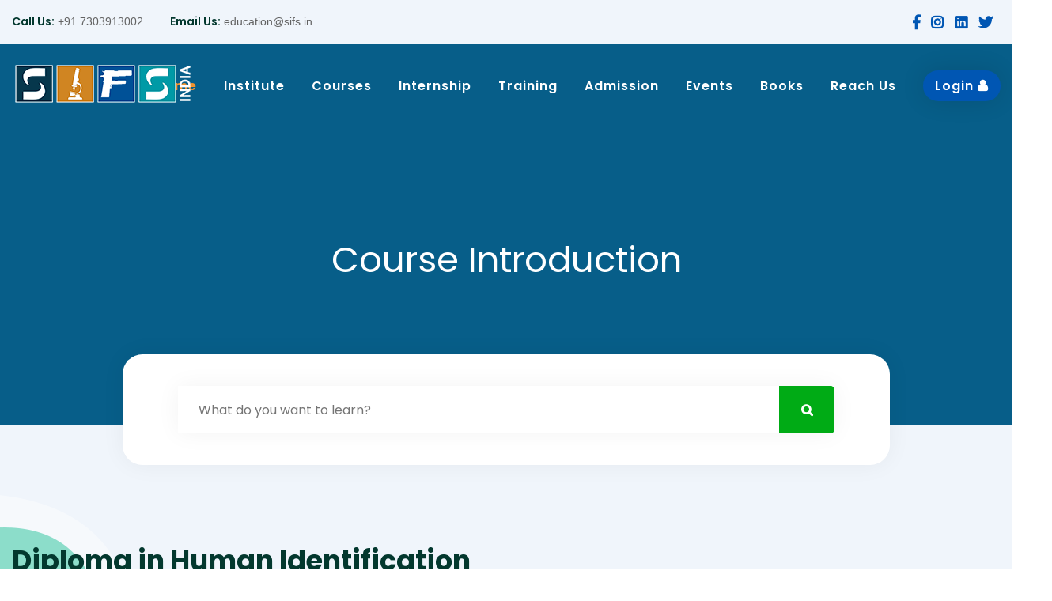

--- FILE ---
content_type: text/html; charset=UTF-8
request_url: https://sifs.in/course-details/diploma-in-human-identification
body_size: 17382
content:
<!DOCTYPE html>
<html lang="en">
<head>
    <!--Start of Google Analytics script-->
    <!-- Global site tag (gtag.js) - Google Analytics -->
<script async src="https://www.googletagmanager.com/gtag/js?id=UA-137437974-2"></script>
<script>
  window.dataLayer = window.dataLayer || [];
  function gtag(){dataLayer.push(arguments);}
  gtag('js', new Date());

  gtag('config', 'UA-137437974-2');
</script>
<!--End of Google Analytics script-->
    <meta http-equiv="Content-Type" content="text/html; charset=UTF-8">
    <meta name="csrf-token" content="ziMIyvkuGEMTJgdq1EOs6c9tQTFINj5YFcg8lwR5">
    <meta http-equiv="X-UA-Compatible" content="IE=edge"/>
    <meta name="viewport" content="width=device-width, initial-scale=1.0, maximum-scale=1.0, user-scalable=0">
                              <title>Professional Diploma in Human Identification</title>
            <meta property="og:title" content="Professional Diploma in Human Identification"/>
            <meta name="twitter:title" content="Professional Diploma in Human Identification"/>
                            <meta name="description" content="Diploma in Human Identification program lets you master the art of forensic anthropology, DNA analysis, and crime scene investigation. Specialized curriculum for skilled professionals."/>
            <meta property="og:description" content="Diploma in Human Identification program lets you master the art of forensic anthropology, DNA analysis, and crime scene investigation. Specialized curriculum for skilled professionals."/>
            <meta name="twitter:description" content="Diploma in Human Identification program lets you master the art of forensic anthropology, DNA analysis, and crime scene investigation. Specialized curriculum for skilled professionals."/>
                            <meta name="keywords" content="diploma in human identification, diploma in human identification online, diploma in human identification delhi, diploma in human identification india, human identification diploma, forensic anthropology course, DNA analysis training, professional identification skills, diploma in forensic anthropology, crime scene investigation expertise, advanced identification techniques, identification sciences career boost, online human identification diploma, accredited forensic training, DNA profiling program, forensic techniques in identification, forensic diploma online, human remains identification, forensic DNA analysis">
                <meta property="og:type" content="website"/>
    <meta property="og:url" content="https://sifs.in/course-details/diploma-in-human-identification"/>
    <link rel="canonical" href="https://sifs.in/course-details/diploma-in-human-identification"/>
            <meta property="og:image" content="https://sifs.in/assets/front/img/course/featured/1727940437.jpg"/>
        <meta name="twitter:image" content="https://sifs.in/assets/front/img/course/featured/1727940437.jpg"/>
               
    <meta name="author" content="Expert Code Lab Pvt. Ltd., www.expertcodelab.com"/>
    <meta property="og:site_name" content="sifs.in"/>
    <meta name="twitter:site" content="sifs.in"/>
    <meta name="twitter:creator" content="sifs.in"/>


    <!-- favicon -->
    <link rel="shortcut icon" href="https://sifs.in/assets/front/img/602823f8ed1ab.png" type="image/x-icon">
    <link rel="icon" href="https://sifs.in/assets/front/img/602823f8ed1ab.png" type="image/x-icon">
    <link href="https://sifs.in/assets/front/css/bootstrap.css" rel="stylesheet">
    <link href="https://sifs.in/assets/front/css/styleown.css" rel="stylesheet" media="all">
    <link href="https://sifs.in/assets/front/css/main.css" rel="stylesheet">
    <link href="https://sifs.in/assets/front/css/responsive.css" rel="stylesheet">

    <link href="https://sifs.in/assets/front/css/plugin_1.min.css" rel="stylesheet">
    <link href="https://sifs.in/assets/front/css/plugin.min.css" rel="stylesheet">
            <link
        href="https://fonts.googleapis.com/css2?family=Poppins:wght@300;400;500;600;700;800;900&family=Roboto+Condensed:wght@300;400;700&display=swap"
        rel="stylesheet">
    <!--[if lt IE 9]>
    <script src="https://cdnjs.cloudflare.com/ajax/libs/html5shiv/3.7.3/html5shiv.js"></script><![endif]-->
<!--[if lt IE 9]><script src="https://sifs.in/assets/front/js/respond.js"></script><![endif]-->
        
    <script type="application/ld+json">
{
  "@context": "https://schema.org",
  "@type": "Organization",
  "name": "Sherlock Institute for Forensic Science",
  "url": "https://sifs.in/",
  "logo": "https://sifs.in/assets/front/img/63746f66dda1e.png",
  "contactPoint": {
    "@type": "ContactPoint",
    "email": "education@sifs.in",
    "telephone": "+91 7303913002",
    "contactType": "customer service"
  },
  "sameAs": [
    "https://www.facebook.com/ForensicScienceInstitute/",
    "https://x.com/sifsinstitute",
    "https://www.instagram.com/ForensicScienceInstitute/",
    "https://www.linkedin.com/school/forensicscienceinstitute/"
  ]
}
</script>

<!-- Google Tag Manager -->
<script>(function(w,d,s,l,i){w[l]=w[l]||[];w[l].push({'gtm.start':
new Date().getTime(),event:'gtm.js'});var f=d.getElementsByTagName(s)[0],
j=d.createElement(s),dl=l!='dataLayer'?'&l='+l:'';j.async=true;j.src=
'https://www.googletagmanager.com/gtm.js?id='+i+dl;f.parentNode.insertBefore(j,f);
})(window,document,'script','dataLayer','GTM-PTHFGWWF');</script>
<!-- End Google Tag Manager -->
    <!-- Google tag (gtag.js) -->
<script async src="https://www.googletagmanager.com/gtag/js?id=G-GBMZVCNQ3J"></script>
<script>
  window.dataLayer = window.dataLayer || [];
  function gtag(){dataLayer.push(arguments);}
  gtag('js', new Date());

  gtag('config', 'G-GBMZVCNQ3J');
</script>


</head>
<body>
<div class="page-wrapper">
    <div class="preloader"></div>
    <header class="main-header header-style-three">
        <div class="header-top">
            <div class="auto-container">
                <div class="clearfix">
                    <div class="top-left pull-left clearfix">
                        <ul class="info-list">
                            <li><span>Call Us:</span><a href="tel:+91 7303913002"> +91 7303913002</a>
                            </li>
                            <li><span>Email Us:</span><a
                                    href="mailto:education@sifs.in"> education@sifs.in</a></li>
                        </ul>
                    </div>
                    <div class="top-right pull-right clearfix">
                        <div class="social-box">
                                                            <a target="_blank" href="https://www.facebook.com/ForensicScienceInstitute" class="fab fa-facebook-f iconpicker-component"></a>
                                                            <a target="_blank" href="https://www.instagram.com/ForensicScienceInstitute" class="fab fa-instagram iconpicker-component"></a>
                                                            <a target="_blank" href="https://www.linkedin.com/school/forensicscienceinstitute/" class="fab fa-linkedin iconpicker-component"></a>
                                                            <a target="_blank" href="https://x.com/sifsinstitute" class="fab fa-twitter iconpicker-component"></a>
                                                    </div>
                    </div>
                </div>
            </div>
        </div>
        <div class="header-upper">
            <div class="auto-container">
                <div class="clearfix">
                    <div class="pull-left logo-box">
                        <div class="logo"><a href="https://sifs.in"><img
                                    src="https://sifs.in/assets/front/img/63746f66dda1e.png" alt="Logo"
                                    title="Learn Forensic"></a></div>
                    </div>
                    <div class="nav-outer clearfix">
                        <div class="mobile-nav-toggler"><span class="icon flaticon-menu"></span></div>
                        <nav class="main-menu show navbar-expand-md">
                            <div class="navbar-header">
                                <button class="navbar-toggler" type="button" data-toggle="collapse"
                                        data-target="#navbarSupportedContent" aria-controls="navbarSupportedContent"
                                        aria-expanded="false" aria-label="Toggle navigation">
                                    <span class="icon-bar"></span>
                                    <span class="icon-bar"></span>
                                    <span class="icon-bar"></span>
                                </button>
                            </div>
                            <div class="navbar-collapse collapse clearfix" id="navbarSupportedContent">
                                <ul class="navigation clearfix">
                                    <li class="current"><a href="/">Home</a>
                                    </li>

                                    <li class="dropdown"><a href="#">Institute</a>
                                        <ul>
                                            <li><a href="/about">Overview</a></li>
                                            <li><a href="/vision-and-Mission">Vision &amp; Mission</a></li>
                                            <li><a href="/our-achievements">Achievements</a></li>
                                            <li><a href="https://www.sifs.in/events/team">Our Associates</a></li><li><a href="https://www.sifs.in/team">Our Faculty</a></li>
                                            <li><a href="/our-presence">Our Presence</a></li><li><a href="/portfolios" target="_blank">Learning Presence</a></li>
                                            <li><a href="/all-testimonials">Student Speaks</a></li>
                                            <li><a href="/career">Career</a></li>
                                            <li><a href="/blogs">Blogs</a></li>
                                        </ul>
                                   </li>
                                    <li class="dropdown"><a href="#">Courses</a>
                                        <ul>
                                            <li><a href="/online-courses">Associate Degree Program</a></li>
                                            <li><a href="/foundation-forensic-courses">Foundation Certificate Courses</a></li>
                                            <li><a href="/short-term-courses">Advanced Certificate Courses</a></li>
                                            <li><a href="/professional-forensic-courses">Professional Courses</a></li>
                                            <li><a href="/classroom-courses">Classroom Courses</a></li>
                                        </ul>
                                    </li>
                                    <li class="dropdown"><a href="#">Internship</a>
                                        <ul>
                                            <li><a href="/lab-based-internship">Lab Based Internship</a></li>
                                            <li><a href="/online-forensic-internship">Online Internship</a></li>
                                        </ul>
                                   </li>
                                     <li class="dropdown"><a href="#">Training</a>
                                        <ul>
                                            <li><a href="/corporate-training">Corporate Training</a></li>
                                            <li><a href="/onsite-training">Onsite Training</a></li>
                                            <li><a href="/hands-on-training">Hands on Training</a></li>
                                            <li><a href="/online-training">Online Training</a></li>
                                        </ul>
                                   </li>
                                    <li class="dropdown"><a href="#">Admission</a>
                                        <ul>
                                          
                                            
                                          
                                            <li><a href="/registration-number-search">Upload Documents</a></li>
                                            
 <li><a href="/terms-and-conditions">Terms &amp; Conditions</a></li>
                                            
                                        </ul>
                                    </li>
                                    <li class="dropdown"><a href="#">Events</a>
                                        <ul>
<li><a href="https://www.sifs.in/events">Forensic Events</a></li>
<li><a href="https://www.sifs.in/events/upcoming-quizzes">Quiz Zone</a></li>
<li><a href="https://sifs.in/image-gallery">Work Gallery</a></li>
<li><a href="/video-gallery">Visual Gallery</a></li>
                                        </ul>
                                    </li>
                                    <li class="dropdown"><a href="#">Books</a>
                                        <ul>
                                            <li><a href="/online-courses">Forensic Books</a></li>
                                        </ul>
                                    </li>
                                    <li class=""><a href="/contact">Reach Us</a></li>


                                    <li class=""><a class="btn_m" href="/student">
                                            Login <i class="fa fa-user"></i></a></li>
                                </ul>
                            </div>
                        </nav>
                    </div>
                </div>
            </div>
        </div>
        <div class="mobile-menu">
            <div class="menu-backdrop"></div>
            <div class="close-btn"><span class="icon flaticon-multiply"></span></div>
            <nav class="menu-box">
                <div class="nav-logo"><a href="https://sifs.in"><img
                            src="https://sifs.in/assets/front/img/63746f66dda1e.png" alt="Mobile Logo"
                            title="Learn Forensic"></a></div>
                <div class="menu-outer">
                </div>
            </nav>
        </div>
    </header>
    <section class="page-title">
        <div class="auto-container">
            <h1>Course Introduction</h1>

            <!-- Search Boxed -->
            <div class="search-boxed">
                <div class="search-box">
                    <form method="get" action="https://sifs.in/professional-forensic-courses">
    <div class="form-group">
        <input type="search" name="se" value="" placeholder="What do you want to learn?" required>
        <button type="submit"><span class="icon fa fa-search"></span></button>
    </div>

    
</form>
                </div>
            </div>
        </div>
    </section>


    <!-- Intro Courses -->
    <section class="intro-section">
        <div class="patern-layer-one paroller" data-paroller-factor="0.40" data-paroller-factor-lg="0.20"
             data-paroller-type="foreground" data-paroller-direction="vertical"
             style="background-image: url(/assets/front/img/icons/icon-1.png)"></div>
        <div class="patern-layer-two paroller" data-paroller-factor="0.40" data-paroller-factor-lg="-0.20"
             data-paroller-type="foreground" data-paroller-direction="vertical"
             style="background-image: url(/assets/front/img/icons/icon-2.png)"></div>
        <div class="circle-one"></div>
        <div class="auto-container">
            <div class="sec-title">
                <h2>Diploma in Human Identification</h2>
            </div>

            <div class="inner-container">
                <div class="row clearfix">

                    <!-- Content Column -->
                    <div class="content-column col-lg-8 col-md-12 col-sm-12">
                        <div class="inner-column">

                            <!-- Intro Info Tabs-->
                            <div id="mTab" class="intro-info-tabs">
                                <!-- Intro Tabs-->
                                <div class="intro-tabs tabs-box">

                                    <!--Tab Btns-->
                                    <ul class="tab-btns tab-buttons clearfix">
                                        <li data-tab="#prod-overview" class="tab-btn active-btn">Course Outline</li>
                                        <li data-tab="#prod-curriculum" class="tab-btn">Curriculum</li>
                                        
                                        
                                        <li data-tab="#prod-faq" class="tab-btn">FAQ</li>
                                        <li data-tab="#prod-case-studies" class="tab-btn">Case Studies</li>
                                        <li data-tab="#prod-reviews" class="tab-btn">Reviews</li>

                                    </ul>
                                    <!--Tabs Container-->
                                    <div class="tabs-content">

                                        <!--Tab / Active Tab-->
                                        <div class="tab active-tab" id="prod-overview">
                                            <div class="content">

                                                <!-- Cource Overview -->
                                                <div class="course-overview">
                                                    <div class="inner-box">
                                                                                                                    <img style="float:left; width:300px "
                                                                 src="https://sifs.in/assets/front/img/course/prospectus/1695726356.png">
                                                                                                                <p style="text-align: justify; ">The Professional Diploma in Human Identification by SIFS India is designed to equip students with knowledge about the role forensic anthropology plays while investigating human remains.</p><p style="text-align: justify; ">You will learn methods and techniques forensic anthropologists use to analyze mysteries hidden within bones by identifying characteristics such as age, sex, and ancestry in a legal context. This course will enhance your skill and expertise in many areas, and you will be well-versed in how to bring clarity to complex cases and contribute to providing justice to the innocent.</p><p style="text-align: justify; ">Our curriculum goes beyond theory and includes several interactive activities and assignments in accordance with real-life cases to keep you engaged throughout. A few topics that we cover include the history and scope of forensic odontology, dental anatomy, types of dental records, comparison of ante-mortem and post-mortem dental records, bite mark analysis, disaster victim identification and challenges, dental identification methods, child and elderly abuse, admissibility of bite mark evidence in court, types of dental trauma, the role of forensic odontologists in civil litigation cases, new technologies, and emerging trends in forensic odontology.</p><p style="text-align: justify; ">Upon course completion, as a skilled forensic anthropologist, you can work for law enforcement and government agencies, museums, academic institutions, non-profit organizations, archaeological sites, research and maintenance companies, and medical examiners.</p><p style="text-align: justify; ">In addition to the technical aspects, you will gain guidance about ethical considerations, including ensuring respect for the deceased and adherence to professional standards. You will gain insights about the tools to work seamlessly alongside professionals from various fields, highlighting the critical role you play in an overall investigative approach.</p>
                                                    </div>
                                                </div>
                                            </div>
                                        </div>
                                            
                                        <!-- Tab -->
                                        <div class="tab" id="prod-curriculum">
                                            <div class="content">
                                                                                                    <ul class="accordion-box">
                                                                                                                    <li class="accordion block">
                                                                <div class="acc-btn active">
                                                                    <div class="icon-outer"><span
                                                                            class="icon icon-plus flaticon-angle-arrow-down"></span>
                                                                    </div>Curriculum</div>
                                                                <div class="acc-content current">
                                                                    <div class="course-overview">
                                                                        <div class="inner-box">
                                                                            <p><br></p><p><b>MODULE 1 – INTRODUCTION TO FORENSIC ODONTOLOGY</b></p><p>This module provides an overview of forensic odontology, its historical development, and its scope in human identification. You will also learn the ethical considerations followed by forensic odontologists to ensure professionalism, along with the crucial role they play in identifying human remains through dental records and bite marks during criminal investigations, thereby making a meaningful contribution to this forensic domain.</p><p><b>MODULE 2 – DENTAL ANATOMY AND DEVELOPMENT</b></p><p>In this module, you will learn about dental anatomy and nomenclature, the dental development process, tooth eruption, age identification, tooth identification, and terminology for effective communication and documentation of investigation findings. The module also covers the study of a valuable forensic odontology tool, namely radiographic interpretation, that enables dental record assessment through X-ray images for identification purposes.</p><p><b>MODULE 3 – DENTAL RECORDS AND IDENTIFICATION</b></p><p>This module focuses on types of dental records and their role in identification processes (for living individuals and post-mortem cases), the post-mortem dental examination process, the significance of dental remains in identifying human remains, and the comparison between ante-mortem and post-mortem dental records. You will also learn various dental age estimation techniques to determine the age of unidentified individuals using dental development and wear patterns.</p><p><b>MODULE 4 – BITE MARK ANALYSIS</b></p><p>In this module, you will learn about the importance of bite mark analysis in forensic investigations, bite mark characteristics, ways to collect bite mark evidence, the bite mark comparison and analysis process, the determination of bite mark source using dental records, and several other factors. The module also covers bite mark interpretation in both criminal and civil cases to establish the guilt or innocence of a person during legal proceedings.</p><p><b>MODULE 5 – MASS DISASTER VICTIM IDENTIFICATION</b></p><p>This module focuses on principles and processes for identifying mass disaster victims and the significant role forensic odontology plays in identifying individuals through dental evidence and records. You will also gain knowledge about the process and challenges forensic experts face while dealing with large-scale incidents where they need to identify several victims accurately and efficiently.</p><p><b>MODULE 6 – FORENSIC ANTHROPOLOGY AND ODONTOLOGY</b></p><p>This module focuses on the roles of both forensic anthropology and odontology in the field of forensic science, the contributions forensic odontologists make to anthropological investigations using dental investigation methods, and the application of dental evidence in anthropological reconstructions. You will gain insights into how experts in these two forensic domains collaborate with each other to solve critical cases of human identification involving skeletal remains.</p><p><b>&nbsp;MODULE 7 – CHILD ABUSE AND ELDER ABUSE</b></p><p>In this module, you will learn about child and elder abuse issues, indicators to recognize abuse in both populations, and the role of forensic examination of bite marks commonly found in cases of abuse. The module also covers duties to be followed while reporting and testifying in child and elder abuse-related cases in court and the need to gain expertise while addressing these sensitive matters.</p><p><b>MODULE 8 – LEGAL ASPECTS OF FORENSIC ODONTOLOGY</b></p><p>This module covers an overview of legal considerations, the role of expert testimony in forensic odontology, the need for accurate and reliable dental identification methods, and the role of bite mark analysis during legal proceedings. You will also learn about the admissibility of bite mark evidence in court and the standards to follow to make this evidence accepted as part of a legal case.</p><p><b>MODULE 9 – DENTAL TRAUMA ANALYSIS</b></p><p>This module focuses on dental trauma analysis within the forensic domain, various types of dental trauma, common causes of dental trauma, knowledge required by forensic professionals to assess and interpret such injuries, and techniques and methodologies used to reconstruct dental trauma cases. By the end of this module, you will be well-versed in identifying and documenting dental injuries for investigative and legal purposes.</p><p><b>MODULE 10 – HUMAN IDENTIFICATION TECHNIQUES</b></p><p>In this module, you will learn about several human identification methods, the significant role of forensic odontology in this process of handling dental evidence, and the integration of forensic odontology and other identification techniques (like DNA analysis). You will gain insights into how the collaborative nature of modern forensic disciplines to establish a person’s identity within a forensic context is revolutionizing the investigative process.</p><p><b>MODULE 11 – FORENSIC ODONTOLOGY IN CIVIL LITIGATION</b></p><p>This module highlights the application of forensic odontology in civil litigation, the role of forensic odontologists in civil litigation cases, bite mark evidence assessment during legal proceedings, the processes involved in reporting findings, and how forensic odontologists can testify as expert witnesses in civil litigation cases. You will gain knowledge about the importance of their contributions to the legal system.</p><p><b>MODULE 12 – EMERGING TRENDS IN FORENSIC ODONTOLOGY</b></p><p>This module covers the evolutions in the field of forensic odontology, insights about new technologies and innovations that assist in robust investigations, emerging trends in bite mark analysis, potential future developments in forensic odontology, and case studies highlighting the practical usage and relevance of these advancements and their impact on forensic investigations.</p>
                                                                        </div>
                                                                    </div>
                                                                </div>
                                                            </li>
                                                                                                                                                                                                                                                                                    </ul>

                                                                                            </div>
                                        </div>

                                        <!-- Tab -->
                                        <div class="tab" id="prod-announcement">
                                            <div class="course-overview">
                                                <div class="inner-box">
                                                    
                                                </div>
                                            </div>
                                        </div>

                                        <!-- Tab -->
                                        <div class="tab" id="prod-career">
                                            <div class="course-overview">
                                                <div class="inner-box">
                                                    
                                                </div>
                                            </div>
                                        </div>

                                        <!-- Tab -->
                                        <div class="tab" id="prod-faq">
                                            <div class="content">
                                                <ul class="accordion-box">
                                                                                                            <li class="accordion block">
                                                            <div class="acc-btn active">
                                                                <div class="icon-outer"><span
                                                                        class="icon icon-plus flaticon-angle-arrow-down"></span>
                                                                </div> What steps should I follow to enroll in this professional course?</div>
                                                            <div class="acc-content current">
                                                                <div class="course-overview">
                                                                    <div class="inner-box">
                                                                        <p>To enroll, click on the “<b>Register for Course</b>” option available on the right side of the screen, followed by the provided instructions and payment procedure.</p>
                                                                    </div>
                                                                </div>
                                                            </div>
                                                        </li>

                                                                                                            <li class="accordion block">
                                                            <div class="acc-btn ">
                                                                <div class="icon-outer"><span
                                                                        class="icon icon-plus flaticon-angle-arrow-down"></span>
                                                                </div> Can I pay directly to the bank account of SIFS India?</div>
                                                            <div class="acc-content ">
                                                                <div class="course-overview">
                                                                    <div class="inner-box">
                                                                        <p>Yes, you have the option to make a direct payment to the bank account of SIFS India; all you have to do is write an email to<a href="education@sifs.in" target="_blank"><b> education@sifs.in</b></a> requesting the bank details.&nbsp;</p>
                                                                    </div>
                                                                </div>
                                                            </div>
                                                        </li>

                                                                                                            <li class="accordion block">
                                                            <div class="acc-btn ">
                                                                <div class="icon-outer"><span
                                                                        class="icon icon-plus flaticon-angle-arrow-down"></span>
                                                                </div> Which documents do I have to upload at the time of enrollment?</div>
                                                            <div class="acc-content ">
                                                                <div class="course-overview">
                                                                    <div class="inner-box">
                                                                        <p>Academic Qualification Documents, Professional Qualification Certificates, and National ID Proof or Passport Copy are required at the time of enrollment.&nbsp;&nbsp;</p>
                                                                    </div>
                                                                </div>
                                                            </div>
                                                        </li>

                                                                                                            <li class="accordion block">
                                                            <div class="acc-btn ">
                                                                <div class="icon-outer"><span
                                                                        class="icon icon-plus flaticon-angle-arrow-down"></span>
                                                                </div> What if I am unable to upload my documents?</div>
                                                            <div class="acc-content ">
                                                                <div class="course-overview">
                                                                    <div class="inner-box">
                                                                        <p>Kindly send your necessary documents with proof of payment to <a href="admission@sifs.in" target="_blank"><b>admission@sifs.in</b></a>.&nbsp;</p>
                                                                    </div>
                                                                </div>
                                                            </div>
                                                        </li>

                                                                                                            <li class="accordion block">
                                                            <div class="acc-btn ">
                                                                <div class="icon-outer"><span
                                                                        class="icon icon-plus flaticon-angle-arrow-down"></span>
                                                                </div> How will I receive confirmation once I have completed the payment procedure?</div>
                                                            <div class="acc-content ">
                                                                <div class="course-overview">
                                                                    <div class="inner-box">
                                                                        <p>Admission Confirmation email will be sent with your portal credentials once the proof of payment and application form with all the necessary documents is received to<a href="admission@sifs.in" target="_blank"><b> admission@sifs.in</b></a>.<br></p>
                                                                    </div>
                                                                </div>
                                                            </div>
                                                        </li>

                                                                                                            <li class="accordion block">
                                                            <div class="acc-btn ">
                                                                <div class="icon-outer"><span
                                                                        class="icon icon-plus flaticon-angle-arrow-down"></span>
                                                                </div> How do I login to the portal for my professional course?</div>
                                                            <div class="acc-content ">
                                                                <div class="course-overview">
                                                                    <div class="inner-box">
                                                                        <p>To login, visit the portal at the given link: <a href="https://www.sifs.in/student" target="_blank" style="background-color: rgb(255, 255, 255);"><b>https://www.sifs.in/student </b></a>and enter your login credentials, i.e., your username and password shared via email.&nbsp;</p>
                                                                    </div>
                                                                </div>
                                                            </div>
                                                        </li>

                                                                                                            <li class="accordion block">
                                                            <div class="acc-btn ">
                                                                <div class="icon-outer"><span
                                                                        class="icon icon-plus flaticon-angle-arrow-down"></span>
                                                                </div> What study material access will I have after logging into the portal?</div>
                                                            <div class="acc-content ">
                                                                <div class="course-overview">
                                                                    <div class="inner-box">
                                                                        <p>After logging into the portal, you will have access to<b> reading material, reference eBooks, and e-research papers.&nbsp;</b></p>
                                                                    </div>
                                                                </div>
                                                            </div>
                                                        </li>

                                                                                                            <li class="accordion block">
                                                            <div class="acc-btn ">
                                                                <div class="icon-outer"><span
                                                                        class="icon icon-plus flaticon-angle-arrow-down"></span>
                                                                </div> Will I receive any assignments during my course duration?</div>
                                                            <div class="acc-content ">
                                                                <div class="course-overview">
                                                                    <div class="inner-box">
                                                                        <p>Yes, all your<b> assignments, projects, case studies </b>and <b>practice tests</b> will be assigned to you through your portal as per the level you will be enrolled in.&nbsp;</p>
                                                                    </div>
                                                                </div>
                                                            </div>
                                                        </li>

                                                                                                            <li class="accordion block">
                                                            <div class="acc-btn ">
                                                                <div class="icon-outer"><span
                                                                        class="icon icon-plus flaticon-angle-arrow-down"></span>
                                                                </div> What technical prerequisites are necessary for a professional course?</div>
                                                            <div class="acc-content ">
                                                                <div class="course-overview">
                                                                    <div class="inner-box">
                                                                        <p>You can easily access our professional course on mobile or tablet devices. We highly recommend that you use your desktop or laptop and a reliable internet connection for a better view.<br></p>
                                                                    </div>
                                                                </div>
                                                            </div>
                                                        </li>

                                                                                                            <li class="accordion block">
                                                            <div class="acc-btn ">
                                                                <div class="icon-outer"><span
                                                                        class="icon icon-plus flaticon-angle-arrow-down"></span>
                                                                </div> Are there any prerequisites for this professional course?</div>
                                                            <div class="acc-content ">
                                                                <div class="course-overview">
                                                                    <div class="inner-box">
                                                                        <p>In case of any prerequisites provided by the resource person, we will provide the students with prior information on their WhatsApp group.<br></p>
                                                                    </div>
                                                                </div>
                                                            </div>
                                                        </li>

                                                                                                            <li class="accordion block">
                                                            <div class="acc-btn ">
                                                                <div class="icon-outer"><span
                                                                        class="icon icon-plus flaticon-angle-arrow-down"></span>
                                                                </div> Are there any live lectures provided in this professional course?</div>
                                                            <div class="acc-content ">
                                                                <div class="course-overview">
                                                                    <div class="inner-box">
                                                                        <p>Yes, live lectures will be conducted through Zoom.<br></p>
                                                                    </div>
                                                                </div>
                                                            </div>
                                                        </li>

                                                                                                            <li class="accordion block">
                                                            <div class="acc-btn ">
                                                                <div class="icon-outer"><span
                                                                        class="icon icon-plus flaticon-angle-arrow-down"></span>
                                                                </div> How will I receive the session joining link?</div>
                                                            <div class="acc-content ">
                                                                <div class="course-overview">
                                                                    <div class="inner-box">
                                                                        <p>Enrolled students will receive the session joining link via WhatsApp group.</p>
                                                                    </div>
                                                                </div>
                                                            </div>
                                                        </li>

                                                                                                            <li class="accordion block">
                                                            <div class="acc-btn ">
                                                                <div class="icon-outer"><span
                                                                        class="icon icon-plus flaticon-angle-arrow-down"></span>
                                                                </div> What will be the duration of the lecture?</div>
                                                            <div class="acc-content ">
                                                                <div class="course-overview">
                                                                    <div class="inner-box">
                                                                        <p>The duration of each lecture will be one hour.</p>
                                                                    </div>
                                                                </div>
                                                            </div>
                                                        </li>

                                                                                                            <li class="accordion block">
                                                            <div class="acc-btn ">
                                                                <div class="icon-outer"><span
                                                                        class="icon icon-plus flaticon-angle-arrow-down"></span>
                                                                </div> Will I get the recorded lectures?</div>
                                                            <div class="acc-content ">
                                                                <div class="course-overview">
                                                                    <div class="inner-box">
                                                                        <p>Yes, recorded lectures will be provided through your portal.</p>
                                                                    </div>
                                                                </div>
                                                            </div>
                                                        </li>

                                                                                                            <li class="accordion block">
                                                            <div class="acc-btn ">
                                                                <div class="icon-outer"><span
                                                                        class="icon icon-plus flaticon-angle-arrow-down"></span>
                                                                </div> Will there be any exams after completing the professional course?</div>
                                                            <div class="acc-content ">
                                                                <div class="course-overview">
                                                                    <div class="inner-box">
                                                                        <p>Yes, there will be an online exam after completing the professional course.<br></p>
                                                                    </div>
                                                                </div>
                                                            </div>
                                                        </li>

                                                                                                            <li class="accordion block">
                                                            <div class="acc-btn ">
                                                                <div class="icon-outer"><span
                                                                        class="icon icon-plus flaticon-angle-arrow-down"></span>
                                                                </div> Will I receive any certificates after completing the professional course?</div>
                                                            <div class="acc-content ">
                                                                <div class="course-overview">
                                                                    <div class="inner-box">
                                                                        <p>Yes, upon successful completion of the professional course, you will receive a certificate and marksheet, which can be a valuable addition to your resume and may enhance your career prospects in the field.<br></p>
                                                                    </div>
                                                                </div>
                                                            </div>
                                                        </li>

                                                                                                            <li class="accordion block">
                                                            <div class="acc-btn ">
                                                                <div class="icon-outer"><span
                                                                        class="icon icon-plus flaticon-angle-arrow-down"></span>
                                                                </div> Where to contact in case of any queries or technical support?</div>
                                                            <div class="acc-content ">
                                                                <div class="course-overview">
                                                                    <div class="inner-box">
                                                                        <p>Write to us at a<b>dmission@sifs.</b>in, call: +<b>91-1147074263,</b> or WhatsApp: +<b>91-7303913002.</b></p>
                                                                    </div>
                                                                </div>
                                                            </div>
                                                        </li>

                                                                                                    </ul>
                                            </div>
                                        </div>

                                        <!-- Tab -->
                                        <div class="tab" id="prod-case-studies">
                                            <div class="course-overview">
                                                <div class="inner-box">
                                                    <p style="text-align: justify; "><b>John White Webster Case Study</b></p><p style="text-align: justify; ">Dr. George Parkman was a renowned doctor and a money lender. He went to Dr. John White Webster, a Harvard University professor, to collect the money he lent him on November 23, 1849, and was last seen alive by people on this day.</p><p style="text-align: justify; ">A week after this incident, a set of human remains were found by a janitor, Ephraim Littlefield, in a concealed stone vault under Webster’s office.</p><p style="text-align: justify; ">Littlefield developed suspicions about Webster when he saw him carrying a huge bundle.</p><p style="text-align: justify; ">He also asked the janitor to make a fire. He was aware of Parkman’s disappearance and the money owed to him by Webstar.</p><p style="text-align: justify; ">Therefore, he immediately guessed that the remains were those of George Parkman.</p><p style="text-align: justify; ">Police arrived at the scene, and digging to recover the remains started.</p><p style="text-align: justify; ">A set of false teeth and around 150 bones were recovered. Now the question was to establish whether the remains were those of Dr. Parkman.</p><p style="text-align: justify; ">To solve this mystery, a Harvard anatomy professor, Dr. Jeffries Wyman, was invited.</p><p style="text-align: justify; ">He carried out a detailed analysis of the bones and noted all the important features he could find.</p><p style="text-align: justify; ">His investigation concluded that the remains match Parkman's age, build, and height. Also, for confirmation purposes, Parkman’s dentist was asked to identify the false teeth found at the crime scene, which were identified as dental mold made especially for the victim.</p><p style="text-align: justify; ">Webster was tried and found guilty of the murder of George Parkman, and he was hanged in August 1850.</p><p style="text-align: justify; "><br></p><p style="text-align: justify; "><i><b>Note: </b>This is only a glimpse of one of a few case studies that we might cover. All case studies are subject to change as per current trends and developments, except a few famous ones from the past.</i><br></p>
                                                </div>
                                            </div>
                                        </div>

                                        <!-- Tab -->
                                        <div class="tab" id="prod-reviews">
                                            <div class="content">

                                                                                                    <div class="cource-review-box">
                                                        <h4>Tia Damon</h4>
                                                        <div class="rating">
                                                            <span class="total-rating">5</span>
                                                                                                                                                                                                <span class="fa fa-star"></span>
                                                                                                                                                                                                                                                                <span class="fa fa-star"></span>
                                                                                                                                                                                                                                                                <span class="fa fa-star"></span>
                                                                                                                                                                                                                                                                <span class="fa fa-star"></span>
                                                                                                                                                                                                                                                                <span class="fa fa-star"></span>
                                                                                                                                                                                    </div>
                                                        <div class="text"><p>My experience at SIFS was really enlightening because I was exposed to a whole new world of studying. The lecturers were really helpful and friendly; they made the whole learning process really easy. Thank you.<br></p>
                                                        </div>
                                                    </div>
                                                                                                    <div class="cource-review-box">
                                                        <h4>Rohan Anderson</h4>
                                                        <div class="rating">
                                                            <span class="total-rating">5</span>
                                                                                                                                                                                                <span class="fa fa-star"></span>
                                                                                                                                                                                                                                                                <span class="fa fa-star"></span>
                                                                                                                                                                                                                                                                <span class="fa fa-star"></span>
                                                                                                                                                                                                                                                                <span class="fa fa-star"></span>
                                                                                                                                                                                                                                                                <span class="fa fa-star"></span>
                                                                                                                                                                                    </div>
                                                        <div class="text"><p>It was a very fulfilling experience the lectures were very informative and helpful in every aspect.&nbsp;<br></p>
                                                        </div>
                                                    </div>
                                                                                                    <div class="cource-review-box">
                                                        <h4>Evan Cox</h4>
                                                        <div class="rating">
                                                            <span class="total-rating">5</span>
                                                                                                                                                                                                <span class="fa fa-star"></span>
                                                                                                                                                                                                                                                                <span class="fa fa-star"></span>
                                                                                                                                                                                                                                                                <span class="fa fa-star"></span>
                                                                                                                                                                                                                                                                <span class="fa fa-star"></span>
                                                                                                                                                                                                                                                                <span class="fa fa-star"></span>
                                                                                                                                                                                    </div>
                                                        <div class="text"><p>My journey here at SIFS India is one that I will always cherish, being able to complete my course has allowed be the opportunity to make lifelong friends and I have gained an immeasurable amount of knowledge in the process. Also, the staff at SIFS India has been very considerate and cooperative. I would definitely recommend this school to anyone who is desirous of completing a degree in forensic science. Thank you for making my academic journey a beautiful one and making me one degree hotter.</p>
                                                        </div>
                                                    </div>
                                                                                                    <div class="cource-review-box">
                                                        <h4>Saskia Hinds</h4>
                                                        <div class="rating">
                                                            <span class="total-rating">5</span>
                                                                                                                                                                                                <span class="fa fa-star"></span>
                                                                                                                                                                                                                                                                <span class="fa fa-star"></span>
                                                                                                                                                                                                                                                                <span class="fa fa-star"></span>
                                                                                                                                                                                                                                                                <span class="fa fa-star"></span>
                                                                                                                                                                                                                                                                <span class="fa fa-star"></span>
                                                                                                                                                                                    </div>
                                                        <div class="text"><p>I have a good expensive with SIFS and I would recommend it to all.<br></p>
                                                        </div>
                                                    </div>
                                                                                                    <div class="cource-review-box">
                                                        <h4>Ravindra Luckhoo</h4>
                                                        <div class="rating">
                                                            <span class="total-rating">5</span>
                                                                                                                                                                                                <span class="fa fa-star"></span>
                                                                                                                                                                                                                                                                <span class="fa fa-star"></span>
                                                                                                                                                                                                                                                                <span class="fa fa-star"></span>
                                                                                                                                                                                                                                                                <span class="fa fa-star"></span>
                                                                                                                                                                                                                                                                <span class="fa fa-star"></span>
                                                                                                                                                                                    </div>
                                                        <div class="text"><p>It was a well spent 6 months with your Organization. Thank you for helping me to learn this course<br></p>
                                                        </div>
                                                    </div>
                                                                                            </div>
                                        </div>

                                    </div>


                                </div>
                                <div class="sec-title style-two centered">
                                    <h2>&nbsp;</h2>
                                    <h2>Instructors</h2>

                                </div>
                                <h3></h3>
                                <div class="row clearfix">

                                    <!-- Student Block -->
                                                                                                                                                                                                    <div class="student-block col-lg-6 col-md-6 col-sm-12">
                                                <div class="block-inner">
                                                    <div class="image">
                                                        <a href="https://sifs.in/team-details/183"><img
                                                                src="https://sifs.in/assets/front/img/members/1729320655.jpg"
                                                                alt="Dr. Ranjeet Kr Singh"></a>
                                                    </div>
                                                    <a href="https://sifs.in/team-details/183">
                                                        <h2>Dr. Ranjeet Kr Singh</h2></a>
                                                    <div class="text">Managing Director</div>
                                                    <div class="social-box">
                                                                                                                    <a href="https://www.facebook.com/RanjeetKSinghofficial"
                                                               class="fa fa-facebook-square"></a>
                                                                                                                                                                            <a href="https://twitter.com/ranjeetsingh4n6"
                                                               class="fa fa-twitter-square"></a>
                                                                                                                                                                            <a href="www.linkedin.com/in/ranjeetkrsinghofficial/"
                                                               class="fa fa-linkedin-square"></a>
                                                                                                                                                                            <a href="https://www.instagram.com/ranjeetkrsinghofficial/"
                                                               class="fa fa-instagram"></a>
                                                                                                            </div>
                                                    
                                                </div>
                                            </div>
                                                                                                                                                                                                        <div class="student-block col-lg-6 col-md-6 col-sm-12">
                                                <div class="block-inner">
                                                    <div class="image">
                                                        <a href="https://sifs.in/team-details/205"><img
                                                                src="https://sifs.in/assets/front/img/members/1729331468.jpg"
                                                                alt="Ridhi Khandelwal"></a>
                                                    </div>
                                                    <a href="https://sifs.in/team-details/205">
                                                        <h2>Ridhi Khandelwal</h2></a>
                                                    <div class="text">Junior Scientific Officer</div>
                                                    <div class="social-box">
                                                                                                                    <a href="https://www.facebook.com/ForensicScienceInstitute/"
                                                               class="fa fa-facebook-square"></a>
                                                                                                                                                                            <a href="https://x.com/sifsinstitute"
                                                               class="fa fa-twitter-square"></a>
                                                                                                                                                                            <a href="https://www.linkedin.com/school/forensicscienceinstitute/"
                                                               class="fa fa-linkedin-square"></a>
                                                                                                                                                                            <a href="https://www.instagram.com/ForensicScienceInstitute/"
                                                               class="fa fa-instagram"></a>
                                                                                                            </div>
                                                    
                                                </div>
                                            </div>
                                                                            
                                </div>

                            </div>

                        </div>
                    </div>

                    <!-- Video Column -->
                    <div class="video-column col-lg-4 col-md-12 col-sm-12">
                        <div class="inner-column ">
                            <!-- Video Box -->
                            <div class="intro-video"
                                 style="background-image: url(http://img.youtube.com/vi/-4NMlQu7B2U/mqdefault.jpg)">
                                <a href="https://www.youtube.com/watch?v=-4NMlQu7B2U"
                                   class="lightbox-image intro-video-box"><span
                                        class="fa fa-play"><i class="ripple"></i></span></a>
                                <h4>Preview this course</h4>
                            </div>
                            <!-- End Video Box -->
                            
                            <form method="get" action="https://sifs.in/register-for-course/diploma-in-human-identification" id="forml">
                                <input type="hidden" name="_token" value="ziMIyvkuGEMTJgdq1EOs6c9tQTFINj5YFcg8lwR5">                                <div class="skills-box ">
                                    <!-- Skills Form -->
                                    <div class="skills-form">
                                                                                                                                                                                <div class="price">$ 400</div>
                                                <input type="hidden" name="slevel" id="type-Level-1" value="Level-1">
                                                                                                                        </div>
                                </div>
                                <div class="time-left">Call for Assistance</div>
                                <a href="tel:7303913002"
                                   class="theme-btn btn-style-two"><span class="txt">7303913002 <i
                                            class="fa fa-phone"></i></span></a>

                                
                                                                <button type="submit" class="theme-btn btn-style-three">
                                    <span class="txt">
                                        Register for course
                                        <i class="fa fa-angle-right"></i>
                                    </span>
                                </button>
                                
                            </form>
                        </div>

                        <div class="inner-column">
                            <h4>Ask Your Query</h4>
                            <div class="">
                                <form action="https://sifs.in/comment/52" method="post" class="commentForm" id="commentForm">
                                    <input type="hidden" name="_token" value="ziMIyvkuGEMTJgdq1EOs6c9tQTFINj5YFcg8lwR5">                                    <div class="form-group">
                                        <input name="name" type="text" class="form-control" placeholder="Name" required>
                                        <p id="err_pccname" class="text-danger mb-3"></p>
                                    </div>
                                    <div class="form-group">
                                        <input name="mobile" type="number" class="form-control" placeholder="Mobile" required>
                                        <p id="err_pccmobile" class="text-danger mb-3"></p>
                                    </div>
                                    <div class="form-group">
                                        <input name="email" border="1px" type="email" class="form-control bdr" placeholder="Email" required>
                                        <p id="err_pccemail" class="text-danger mb-3"></p>
                                    </div>
                                    <div class="form-group">
                                        <textarea name="query" class="form-control" rows="3" placeholder="Query" required></textarea>
                                        <p id="err_pccquery" class="text-danger mb-3"></p>
                                    </div>

                                                                            <div class="col-lg-12 col-md-12 col-sm-12 form-group text-center">
                                            <script src="https://www.google.com/recaptcha/api.js?" async defer></script>

                                            <div data-sitekey="6Ldc6vYUAAAAACe2k4GsaopDXoLF4UE9VR7HJM_X" class="g-recaptcha"></div>
                                                                                    </div>
                                        <p id="err_pccg-recaptcha-response" class="text-danger mb-3"></p>
                                    
                                    <div class="form-element"><input type="submit" class="theme-btn btn-style-three" value="Submit"></div>
                                </form>
                            </div>

                        </div>
                    </div>
                </div>
                                    <div class="lgx-page-wrapper lgx-page-wrapper-none">
                        <div class="faq-section lgx-inner">
                            <div class="container">
                                <div class="row">

                                    <div class="col-lg-12 col-md-12 col-sm-12 col-xs-12">
                                        <div class="lgx-heading">
                                            <h2 class="heading" style=" background-color: #075e89; color:#fff; padding:5px; padding-left:.5em;">Enquiries from Forensic Learners</h2>
                                            <hr/>
                                        </div>
                                    </div>
                                </div>

                                <div class="row">
                                    <div class="col-lg-12 col-md-12 col-sm-12">

                                        <div class="accordion" id="accordionExample1">
                                                                                            <div class="card">
                                                    <div class="card-header" id="heading_quiz1">
                                                        <h2 class="mb-0 text">
                                                            <button  class="btn btn-link collapsed btn-block text-left" type="button" data-toggle="collapse" data-target="#collapse_quiz7697" aria-expanded="false" aria-controls="collapse_quiz1" style="text-align:left; padding-left:.5em;  height:auto; white-space: normal; font-size:20px; font-weight:400; color:#626262;">
                                                                Who are the instructors for the Diploma in Human Identification course, and what is the duration of the program? - <b>Neelkamal Ganesh</b>
                                                            </button>

                                                        </h2>
                                                    </div>
                                                    <div id="collapse_quiz7697" class="collapse" aria-labelledby="heading_quiz1" data-parent="#accordionExample1">
                                                        <div class="  card-body  text">
                                                            <p style="text-align: justify; "><span data-sheets-root="1" style="">The instructors for the Diploma in Human Identification course are experienced professionals in the field of forensic science and have extensive experience in handling real-life cases and imparting training to several students. The duration of the program is 6 months.</span><br></p>
                                                        </div>
                                                    </div>
                                                </div>
                                                                                            <div class="card">
                                                    <div class="card-header" id="heading_quiz1">
                                                        <h2 class="mb-0 text">
                                                            <button  class="btn btn-link collapsed btn-block text-left" type="button" data-toggle="collapse" data-target="#collapse_quiz7698" aria-expanded="false" aria-controls="collapse_quiz1" style="text-align:left; padding-left:.5em;  height:auto; white-space: normal; font-size:20px; font-weight:400; color:#626262;">
                                                                In what ways can knowledge from this course be beneficial for careers in related fields, such as criminal justice, public health, or disaster response? - <b>Ibrahim Muhammad</b>
                                                            </button>

                                                        </h2>
                                                    </div>
                                                    <div id="collapse_quiz7698" class="collapse" aria-labelledby="heading_quiz1" data-parent="#accordionExample1">
                                                        <div class="  card-body  text">
                                                            <p style="text-align: justify; "><span data-sheets-root="1" style="">Knowledge from this course can be highly beneficial for careers in criminal justice, public health, and disaster response. It equips you with skills in identifying individuals through forensic techniques, which is crucial in solving criminal cases, managing mass casualty events, and handling public health crises where human identification is essential. These skills can also support roles in law enforcement, emergency management, and legal consultancy.</span><br></p>
                                                        </div>
                                                    </div>
                                                </div>
                                                                                            <div class="card">
                                                    <div class="card-header" id="heading_quiz1">
                                                        <h2 class="mb-0 text">
                                                            <button  class="btn btn-link collapsed btn-block text-left" type="button" data-toggle="collapse" data-target="#collapse_quiz7699" aria-expanded="false" aria-controls="collapse_quiz1" style="text-align:left; padding-left:.5em;  height:auto; white-space: normal; font-size:20px; font-weight:400; color:#626262;">
                                                                Does the curriculum include training on the latest technologies and methodologies used in human identification, such as DNA analysis or facial recognition? - <b>Keishana Ashley</b>
                                                            </button>

                                                        </h2>
                                                    </div>
                                                    <div id="collapse_quiz7699" class="collapse" aria-labelledby="heading_quiz1" data-parent="#accordionExample1">
                                                        <div class="  card-body  text">
                                                            <p style="text-align: justify; "><span data-sheets-root="1" style="">In this course, you will learn the important theories and concepts of human identification. While it doesn’t include hands-on training with tools like DNA analysis or facial recognition, you will gain a good understanding of how these techniques work in real-life situations.</span><br></p>
                                                        </div>
                                                    </div>
                                                </div>
                                                                                            <div class="card">
                                                    <div class="card-header" id="heading_quiz1">
                                                        <h2 class="mb-0 text">
                                                            <button  class="btn btn-link collapsed btn-block text-left" type="button" data-toggle="collapse" data-target="#collapse_quiz7700" aria-expanded="false" aria-controls="collapse_quiz1" style="text-align:left; padding-left:.5em;  height:auto; white-space: normal; font-size:20px; font-weight:400; color:#626262;">
                                                                What is the expected time commitment per week for lectures, studying, and assignments? - <b>Inderjit Singh</b>
                                                            </button>

                                                        </h2>
                                                    </div>
                                                    <div id="collapse_quiz7700" class="collapse" aria-labelledby="heading_quiz1" data-parent="#accordionExample1">
                                                        <div class="  card-body  text">
                                                            <p style="text-align: justify; "><span data-sheets-root="1" style="">The expected time commitment for this course is around 6-8 hours per week, including time for watching lectures, studying, and completing assignments, which you can access at our portal with your login credentials. This facility comes with lifetime access, so you can refer to the content as many times as you wish. However, this may vary depending on your pace of learning.</span><br></p>
                                                        </div>
                                                    </div>
                                                </div>
                                                                                            <div class="card">
                                                    <div class="card-header" id="heading_quiz1">
                                                        <h2 class="mb-0 text">
                                                            <button  class="btn btn-link collapsed btn-block text-left" type="button" data-toggle="collapse" data-target="#collapse_quiz7701" aria-expanded="false" aria-controls="collapse_quiz1" style="text-align:left; padding-left:.5em;  height:auto; white-space: normal; font-size:20px; font-weight:400; color:#626262;">
                                                                How will this course be beneficial for my career in forensic medicine or related fields? - <b>Nnaji Kenechukwu</b>
                                                            </button>

                                                        </h2>
                                                    </div>
                                                    <div id="collapse_quiz7701" class="collapse" aria-labelledby="heading_quiz1" data-parent="#accordionExample1">
                                                        <div class="  card-body  text">
                                                            <p style="text-align: justify; "><span data-sheets-root="1" style="">This course will enhance your expertise in forensic medicine by providing in-depth knowledge of human identification techniques, legal aspects, and case studies. It will equip you with valuable skills applicable to roles in forensic labs, law enforcement, disaster response, or criminal justice, helping you advance your career in these fields.</span><br></p>
                                                        </div>
                                                    </div>
                                                </div>
                                                                                            <div class="card">
                                                    <div class="card-header" id="heading_quiz1">
                                                        <h2 class="mb-0 text">
                                                            <button  class="btn btn-link collapsed btn-block text-left" type="button" data-toggle="collapse" data-target="#collapse_quiz7702" aria-expanded="false" aria-controls="collapse_quiz1" style="text-align:left; padding-left:.5em;  height:auto; white-space: normal; font-size:20px; font-weight:400; color:#626262;">
                                                                How frequently are the course materials updated to reflect the latest advancements in human identification? - <b>Ousman Leigh</b>
                                                            </button>

                                                        </h2>
                                                    </div>
                                                    <div id="collapse_quiz7702" class="collapse" aria-labelledby="heading_quiz1" data-parent="#accordionExample1">
                                                        <div class="  card-body  text">
                                                            <p style="text-align: justify; "><span data-sheets-root="1" style="">Course materials are regularly updated to incorporate the latest advancements and best practices in human identification. This ensures that you are learning relevant and current information that aligns with industry standards and emerging technologies in the field.</span><br></p>
                                                        </div>
                                                    </div>
                                                </div>
                                                                                            <div class="card">
                                                    <div class="card-header" id="heading_quiz1">
                                                        <h2 class="mb-0 text">
                                                            <button  class="btn btn-link collapsed btn-block text-left" type="button" data-toggle="collapse" data-target="#collapse_quiz7703" aria-expanded="false" aria-controls="collapse_quiz1" style="text-align:left; padding-left:.5em;  height:auto; white-space: normal; font-size:20px; font-weight:400; color:#626262;">
                                                                Are there any options for specialization within the Diploma in Human Identification, or is it a basic program? - <b>Christopher Paul</b>
                                                            </button>

                                                        </h2>
                                                    </div>
                                                    <div id="collapse_quiz7703" class="collapse" aria-labelledby="heading_quiz1" data-parent="#accordionExample1">
                                                        <div class="  card-body  text">
                                                            <p style="text-align: justify; "><span data-sheets-root="1" style="">This course is primarily a basic program, covering topics related to human identification techniques. However, students may have opportunities to explore specific areas of interest through elective modules or case studies, depending on the curriculum structure.</span><br></p>
                                                        </div>
                                                    </div>
                                                </div>
                                                                                            <div class="card">
                                                    <div class="card-header" id="heading_quiz1">
                                                        <h2 class="mb-0 text">
                                                            <button  class="btn btn-link collapsed btn-block text-left" type="button" data-toggle="collapse" data-target="#collapse_quiz7704" aria-expanded="false" aria-controls="collapse_quiz1" style="text-align:left; padding-left:.5em;  height:auto; white-space: normal; font-size:20px; font-weight:400; color:#626262;">
                                                                What is the duration, fees, and start date for this course? How will I be assessed during this course and will I also receive a certificate for it? - <b>Natasha Rahaman</b>
                                                            </button>

                                                        </h2>
                                                    </div>
                                                    <div id="collapse_quiz7704" class="collapse" aria-labelledby="heading_quiz1" data-parent="#accordionExample1">
                                                        <div class="  card-body  text">
                                                            <p style="text-align: justify; "><span data-sheets-root="1" style="">The course is of 6 months duration and is delivered online via live and pre-recorded sessions for which you get lifetime access and can access them through our study portal with your login credentials. The fee is 23,600 INR and you can enroll anytime. During the course you will receive various assignments for assessing your knowledge with a final exam at the end. On clearing the exam you will receive an industry-recognized diploma.</span><br></p>
                                                        </div>
                                                    </div>
                                                </div>
                                                                                            <div class="card">
                                                    <div class="card-header" id="heading_quiz1">
                                                        <h2 class="mb-0 text">
                                                            <button  class="btn btn-link collapsed btn-block text-left" type="button" data-toggle="collapse" data-target="#collapse_quiz7705" aria-expanded="false" aria-controls="collapse_quiz1" style="text-align:left; padding-left:.5em;  height:auto; white-space: normal; font-size:20px; font-weight:400; color:#626262;">
                                                                What are the prerequisites or qualifications required for this course? How is the course structured in terms of lectures, assignments, and exams? - <b>Lalbiaktluangi Ngente</b>
                                                            </button>

                                                        </h2>
                                                    </div>
                                                    <div id="collapse_quiz7705" class="collapse" aria-labelledby="heading_quiz1" data-parent="#accordionExample1">
                                                        <div class="  card-body  text">
                                                            <p style="text-align: justify; "><span data-sheets-root="1" style="">There are no specific prerequisites required for this course, so anyone with an interest in human identification can enroll. The course is structured with pre-recorded lectures, assignments to test your understanding, and exams at the end to evaluate your progress.</span><br></p>
                                                        </div>
                                                    </div>
                                                </div>
                                                                                            <div class="card">
                                                    <div class="card-header" id="heading_quiz1">
                                                        <h2 class="mb-0 text">
                                                            <button  class="btn btn-link collapsed btn-block text-left" type="button" data-toggle="collapse" data-target="#collapse_quiz7711" aria-expanded="false" aria-controls="collapse_quiz1" style="text-align:left; padding-left:.5em;  height:auto; white-space: normal; font-size:20px; font-weight:400; color:#626262;">
                                                                I want to know how this course can help me in careers like criminal justice, public health, or even disaster response. What’s the scope of this field? - <b>Onalenna Eric</b>
                                                            </button>

                                                        </h2>
                                                    </div>
                                                    <div id="collapse_quiz7711" class="collapse" aria-labelledby="heading_quiz1" data-parent="#accordionExample1">
                                                        <div class="  card-body  text">
                                                            <p style="text-align: justify; "><span data-sheets-root="1" style="">This course enhances your career prospects in criminal justice, public health, and disaster response by providing essential knowledge in human identification techniques. In criminal justice, it improves investigative skills for solving crimes. In public health, it aids in tracking disease outbreaks and identifying victims during health emergencies. For disaster response, skills in human identification are vital for identifying individuals in crises, supporting recovery efforts, and helping families find closure. Overall, the course equips you with relevant skills applicable across these critical fields.</span><br></p>
                                                        </div>
                                                    </div>
                                                </div>
                                                                                    </div>

                                    </div>
                                </div>

                            </div>
                        </div>
                    </div>
                            </div>
        </div>
    </section>
    <!-- End intro Courses -->

    <!-- Call To Action Section Two -->
            <section class="call-to-action-section-two" style="background-image: url(/assets/front/img/background/3.png)">
            <div class="auto-container">
                <div class="content">
                    <h2>Step into the New Era of Learning</h2>
                    <div class="text">Our courses blend in-depth learning and interactive sessions, all while staying deeply grounded in core principles.</div>
                    <div class="buttons-box">
                                                    <a href="https://sifs.in/foundation-forensic-courses" class="theme-btn btn-style-one"><span
                                    class="txt">Begin Now <i
                                        class="fa fa-angle-right"></i></span></a>
                                                                            <a href="https://sifs.in/online-courses" class="theme-btn btn-style-two"><span class="txt">All Courses <i
                                        class="fa fa-angle-right"></i></span></a>
                                            </div>
                </div>
            </div>
        </section>
        <!-- End Call To Action Section Two -->

<!--    announcement banner section start   -->
    <a class="announcement-banner" href="https://sifs.in/assets/front/img/5f64e3701d480.jpg"></a>
    <!--    announcement banner section end   -->

    <footer class="main-footer style-two">
        <div class="pattern-layer-four" style="background-image:url(/assets/front/img/icons/icon-7.png)"></div>
        <div class="pattern-layer-five" style="background-image:url(/assets/front/img/icons/icon-8.png)"></div>
        <div class="pattern-layer-six" style="background-image:url(/assets/front/img/icons/icon-9.png)"></div>
        <div class="auto-container">
            <div class="widgets-section">
                <div class="row clearfix">
                    <div class="big-column col-lg-12 col-md-12 col-sm-12">
                        <div class="row clearfix">
                            <div class="footer-column col-lg-3 col-md-3 col-sm-3">
                                <div class="footer-widget logo-widget">
                                    <div class="logo">
                                        <a href="https://sifs.in"><img
                                                src="https://sifs.in/assets/front/img/5edb9c18dc35c.png" alt=""/></a>
                                    </div>
                                    <div class="text"><b>Sherlock Institute of Forensic Science</b><br/>A-14, Mahendru Enclave <br/> Model Town, Delhi-110033 <br/> Telephone: 011- 47074263 <br/> Mobile:+91-7303913002 <br/>  E-mail: info@sifs.in</div>
                                    <div class="social-box">
                                                                                    <a target="_blank" href="https://www.facebook.com/ForensicScienceInstitute" class="fab fa-facebook-f iconpicker-component"></a>
                                                                                    <a target="_blank" href="https://www.instagram.com/ForensicScienceInstitute" class="fab fa-instagram iconpicker-component"></a>
                                                                                    <a target="_blank" href="https://www.linkedin.com/school/forensicscienceinstitute/" class="fab fa-linkedin iconpicker-component"></a>
                                                                                    <a target="_blank" href="https://x.com/sifsinstitute" class="fab fa-twitter iconpicker-component"></a>
                                                                            </div>
                                </div>
                            </div>
                            <div class="footer-column col-lg-3 col-md-3 col-sm-3">
                                <div class="footer-widget links-widget">
                                    <h4>TRAINING &amp; INTERNSHIP</h4>
                                    <ul class="links-widget">
                                        <li><a href="/lab-based-internship">Lab Based Internship</a></li>
                                        <li><a href="/online-forensic-internship">Online Internship</a></li>
                                        <li><a href="/hands-on-training">Hands on Training</a></li>
                                        <li><a href="/online-training">Online  Training</a></li>
                                        
                                    </ul>
                                </div>
                            </div>
                            <div class="footer-column col-lg-3 col-md-3 col-sm-3">
                                <div class="footer-widget links-widget">
                                    <h4>FORENSIC COURSES</h4>
                                    <ul class="links-widget">
                                        <li><a href="/online-courses">Associate Degree Program</a></li>
                                        <li><a href="/foundation-forensic-courses">Foundation Certificate Courses</a></li>
                                        <li><a href="/professional-forensic-courses">Professional Courses</a></li>
                                        <li><a href="/short-term-courses">Advanced Certificate Courses</a></li>
                                      
                                    </ul>
                                </div>
                            </div>
                            <div class="footer-column col-lg-3 col-md-3 col-sm-3">
                                <div class="footer-widget links-widget">
                                    <h4>STUDENT CORNER</h4>
                                    <ul class="links-widget">
                                        
                                        <li><a href="/online-courses">Study Online</a></li>
                                        <li><a href="/conference">Forensic Events</a></li>
                                        <li><a href="/image-gallery">Journey at Glance</a></li>
                                        <li><a href="/contact">Reach Us</a></li>
                                    </ul>
                                </div>
                            </div>
                        </div>
                    </div>

                </div>
            </div>


        </div>
    </footer>
</div>
<div class="search-popup">
    <button class="close-search style-two"><span class="flaticon-multiply"></span></button>
    <button class="close-search"><span class="flaticon-up-arrow"></span></button>
    <form method="post" action="blog.html">
        <div class="form-group">
            <input type="search" name="search-field" value="" placeholder="Search Here" required="">
            <button type="submit"><i class="fa fa-search"></i></button>
        </div>
    </form>
</div>


<script>
    var lat = 28.697143;
    var lng = 77.205811;
    var mainbs = {"is_announcement":0,"announcement_delay":"2.00"};

    var rtl = 0;
</script>
<script src="https://sifs.in/assets/front/js/jquery.js"></script>
<script src="https://sifs.in/assets/front/js/popper.min.js"></script>
<script src="https://sifs.in/assets/front/js/jquery.scrollTo.js"></script>
<script src="https://sifs.in/assets/front/js/bootstrap.min.js"></script>
<script src="https://sifs.in/assets/front/js/jquery.mCustomScrollbar.concat.min.js"></script>
<script src="https://sifs.in/assets/front/js/jquery.fancybox.js"></script>
<script src="https://sifs.in/assets/front/js/appear.js"></script>
<script src="https://sifs.in/assets/front/js/swiper.min.js"></script>
<script src="https://sifs.in/assets/front/js/element-in-view.js"></script>
<script src="https://sifs.in/assets/front/js/jquery.paroller.min.js"></script>
<script src="https://sifs.in/assets/front/js/parallax.min.js"></script>
<script src="https://sifs.in/assets/front/js/tilt.jquery.min.js"></script>
<script src="https://sifs.in/assets/front/js/plugin.min.js"></script>

<!--Master Slider-->
<script src="https://sifs.in/assets/front/js/jquery.easing.min.js"></script>
<script src="https://sifs.in/assets/front/js/owl.js"></script>
<script src="https://sifs.in/assets/front/js/wow.js"></script>
<script src="https://sifs.in/assets/front/js/sweetalert.js"></script>
<script src="https://sifs.in/assets/front/js/jquery-ui.js"></script>
<script src="https://sifs.in/assets/front/js/script.js"></script>



<!-- main js -->

    <script>
        $('.commentForm').on('submit', function (e) {

            e.preventDefault();
            let _this = $(this);
            let formId = _this.attr('id');
            let fd = new FormData(document.getElementById(formId));

            $.ajax({
                url: _this.attr('action'),
                type: _this.attr('method'),
                data: fd,
                contentType: false,
                processData: false,
                success: function (data) {

                    _this.find("[id^='err_pcc']").text('');
                    console.log(data)
                    if (data.error) {
                        for(let err in data){
                            console.log(data[err][0], err)
                            _this.find('#err_pcc'+err).text(data[err][0]);
                        }
                    } else {
                        toastr["success"]("Comment submitted successfully!");
                        _this.trigger('reset');
                        _this.find("[id^='err_pcc']").text('');
                    }
                },
                error:function(){
                    alert("Something Went Wrong, Please Try Again");
                }
            });
        })

    </script>
<!--Start of subscribe functionality-->
<script>
    $(document).ready(function () {
        $("#subscribeForm, #footerSubscribeForm").on('submit', function (e) {
            // console.log($(this).attr('id'));

            e.preventDefault();

            let formId = $(this).attr('id');
            let fd = new FormData(document.getElementById(formId));
            let $this = $(this);

            $.ajax({
                url: $(this).attr('action'),
                type: $(this).attr('method'),
                data: fd,
                contentType: false,
                processData: false,
                success: function (data) {
                    // console.log(data);
                    if ((data.errors)) {
                        $this.find(".err-email").html(data.errors.email[0]);
                    } else {
                        toastr["success"]("You are subscribed successfully!");
                        $this.trigger('reset');
                        $this.find(".err-email").html('');
                    }
                }
            });
        });
    });
</script>
<!--End of subscribe functionality-->
<!--End of AddThis script-->
<div class="whatsapp-area"> <div class="whatsapp-popup fadeOut"> <div class="header"> <button type="button" class="close-popup"><i class="fa fa-times" aria-hidden="true"></i></button> <h2>Need help?</h2> <p>Contact by WhatsApp</p> </div> <div class="chat-area"> <img class="img-item" width="40px" src="https://sifs.in/assets/front/img/602823f8ed1ab.png" alt="" /> <p>Hello SIFS INDIA</p> </div> <form class="form-area" id="form-area"> <input class="whats-input" type="text" id="whats-in" Placeholder="Send Your Message..."/> <button type="submit" class="send-btn"><i class="fas fa-paper-plane"></i></button> </form> </div>  <div class="chat-button-area zoomOut">  </div>  </div>

<script>
    
    // Function to close the WhatsApp popup
    function closeWhatsAppPopup() {
        var popup = document.querySelector('.whatsapp-popup');
        popup.style.display = 'none';
    }

    // Adding event listener to the close button
    document.querySelector('.close-popup').addEventListener('click', function() {
        closeWhatsAppPopup();
    });

</script>
<script>
    (function($){"use strict";var contactNumber=7303913002;$('.close-popup').on("click",function(){$('.whatsapp-area').css('display','none');});$('#form-area').submit(function(event){var msg=document.getElementById('whats-in').value;var relmsg=msg.replace(/ /g,"%20");window.open('https://wa.me/'+contactNumber+'?text='+relmsg,'_blank');event.preventDefault();});$(window).on('scroll',function(){var speed=1000;if($(window).scrollTop()>=500){$('.chat-button-area').addClass('zoomIn');$('.chat-button-area').removeClass('zoomOut');setTimeout(function(){$('.chat-button-area').css('display','block');},speed);}else{$('.chat-button-area').removeClass('zoomIn');$('.chat-button-area').addClass('zoomOut');setTimeout(function(){$('.chat-button-area').css('display','none');},speed);}
if($(window).scrollTop()>=1000){$('.whatsapp-popup').addClass('bounceInDown');$('.whatsapp-popup').removeClass('fadeOut');setTimeout(function(){$('.whatsapp-popup').css('display','block');},speed);setTimeout(function(){$('.chat-area').addClass('bounceIn');$('.chat-area').css('visibility','visible');},2000);}else{$('.whatsapp-popup').removeClass('bounceInDown');$('.whatsapp-popup').addClass('fadeOut');setTimeout(function(){$('.whatsapp-popup').css('display','none');},speed);}});})(jQuery);
</script>
<!-- Google Tag Manager (noscript) -->
<noscript><iframe src=""https://www.googletagmanager.com/ns.html?id=GTM-PTHFGWWF""
height=""0"" width=""0"" style=""display:none;visibility:hidden""></iframe></noscript>
<!-- End Google Tag Manager (noscript) -->
</body>
</html>


--- FILE ---
content_type: text/html; charset=utf-8
request_url: https://www.google.com/recaptcha/api2/anchor?ar=1&k=6Ldc6vYUAAAAACe2k4GsaopDXoLF4UE9VR7HJM_X&co=aHR0cHM6Ly9zaWZzLmluOjQ0Mw..&hl=en&v=TkacYOdEJbdB_JjX802TMer9&size=normal&anchor-ms=20000&execute-ms=15000&cb=j9r41tcvldco
body_size: 45977
content:
<!DOCTYPE HTML><html dir="ltr" lang="en"><head><meta http-equiv="Content-Type" content="text/html; charset=UTF-8">
<meta http-equiv="X-UA-Compatible" content="IE=edge">
<title>reCAPTCHA</title>
<style type="text/css">
/* cyrillic-ext */
@font-face {
  font-family: 'Roboto';
  font-style: normal;
  font-weight: 400;
  src: url(//fonts.gstatic.com/s/roboto/v18/KFOmCnqEu92Fr1Mu72xKKTU1Kvnz.woff2) format('woff2');
  unicode-range: U+0460-052F, U+1C80-1C8A, U+20B4, U+2DE0-2DFF, U+A640-A69F, U+FE2E-FE2F;
}
/* cyrillic */
@font-face {
  font-family: 'Roboto';
  font-style: normal;
  font-weight: 400;
  src: url(//fonts.gstatic.com/s/roboto/v18/KFOmCnqEu92Fr1Mu5mxKKTU1Kvnz.woff2) format('woff2');
  unicode-range: U+0301, U+0400-045F, U+0490-0491, U+04B0-04B1, U+2116;
}
/* greek-ext */
@font-face {
  font-family: 'Roboto';
  font-style: normal;
  font-weight: 400;
  src: url(//fonts.gstatic.com/s/roboto/v18/KFOmCnqEu92Fr1Mu7mxKKTU1Kvnz.woff2) format('woff2');
  unicode-range: U+1F00-1FFF;
}
/* greek */
@font-face {
  font-family: 'Roboto';
  font-style: normal;
  font-weight: 400;
  src: url(//fonts.gstatic.com/s/roboto/v18/KFOmCnqEu92Fr1Mu4WxKKTU1Kvnz.woff2) format('woff2');
  unicode-range: U+0370-0377, U+037A-037F, U+0384-038A, U+038C, U+038E-03A1, U+03A3-03FF;
}
/* vietnamese */
@font-face {
  font-family: 'Roboto';
  font-style: normal;
  font-weight: 400;
  src: url(//fonts.gstatic.com/s/roboto/v18/KFOmCnqEu92Fr1Mu7WxKKTU1Kvnz.woff2) format('woff2');
  unicode-range: U+0102-0103, U+0110-0111, U+0128-0129, U+0168-0169, U+01A0-01A1, U+01AF-01B0, U+0300-0301, U+0303-0304, U+0308-0309, U+0323, U+0329, U+1EA0-1EF9, U+20AB;
}
/* latin-ext */
@font-face {
  font-family: 'Roboto';
  font-style: normal;
  font-weight: 400;
  src: url(//fonts.gstatic.com/s/roboto/v18/KFOmCnqEu92Fr1Mu7GxKKTU1Kvnz.woff2) format('woff2');
  unicode-range: U+0100-02BA, U+02BD-02C5, U+02C7-02CC, U+02CE-02D7, U+02DD-02FF, U+0304, U+0308, U+0329, U+1D00-1DBF, U+1E00-1E9F, U+1EF2-1EFF, U+2020, U+20A0-20AB, U+20AD-20C0, U+2113, U+2C60-2C7F, U+A720-A7FF;
}
/* latin */
@font-face {
  font-family: 'Roboto';
  font-style: normal;
  font-weight: 400;
  src: url(//fonts.gstatic.com/s/roboto/v18/KFOmCnqEu92Fr1Mu4mxKKTU1Kg.woff2) format('woff2');
  unicode-range: U+0000-00FF, U+0131, U+0152-0153, U+02BB-02BC, U+02C6, U+02DA, U+02DC, U+0304, U+0308, U+0329, U+2000-206F, U+20AC, U+2122, U+2191, U+2193, U+2212, U+2215, U+FEFF, U+FFFD;
}
/* cyrillic-ext */
@font-face {
  font-family: 'Roboto';
  font-style: normal;
  font-weight: 500;
  src: url(//fonts.gstatic.com/s/roboto/v18/KFOlCnqEu92Fr1MmEU9fCRc4AMP6lbBP.woff2) format('woff2');
  unicode-range: U+0460-052F, U+1C80-1C8A, U+20B4, U+2DE0-2DFF, U+A640-A69F, U+FE2E-FE2F;
}
/* cyrillic */
@font-face {
  font-family: 'Roboto';
  font-style: normal;
  font-weight: 500;
  src: url(//fonts.gstatic.com/s/roboto/v18/KFOlCnqEu92Fr1MmEU9fABc4AMP6lbBP.woff2) format('woff2');
  unicode-range: U+0301, U+0400-045F, U+0490-0491, U+04B0-04B1, U+2116;
}
/* greek-ext */
@font-face {
  font-family: 'Roboto';
  font-style: normal;
  font-weight: 500;
  src: url(//fonts.gstatic.com/s/roboto/v18/KFOlCnqEu92Fr1MmEU9fCBc4AMP6lbBP.woff2) format('woff2');
  unicode-range: U+1F00-1FFF;
}
/* greek */
@font-face {
  font-family: 'Roboto';
  font-style: normal;
  font-weight: 500;
  src: url(//fonts.gstatic.com/s/roboto/v18/KFOlCnqEu92Fr1MmEU9fBxc4AMP6lbBP.woff2) format('woff2');
  unicode-range: U+0370-0377, U+037A-037F, U+0384-038A, U+038C, U+038E-03A1, U+03A3-03FF;
}
/* vietnamese */
@font-face {
  font-family: 'Roboto';
  font-style: normal;
  font-weight: 500;
  src: url(//fonts.gstatic.com/s/roboto/v18/KFOlCnqEu92Fr1MmEU9fCxc4AMP6lbBP.woff2) format('woff2');
  unicode-range: U+0102-0103, U+0110-0111, U+0128-0129, U+0168-0169, U+01A0-01A1, U+01AF-01B0, U+0300-0301, U+0303-0304, U+0308-0309, U+0323, U+0329, U+1EA0-1EF9, U+20AB;
}
/* latin-ext */
@font-face {
  font-family: 'Roboto';
  font-style: normal;
  font-weight: 500;
  src: url(//fonts.gstatic.com/s/roboto/v18/KFOlCnqEu92Fr1MmEU9fChc4AMP6lbBP.woff2) format('woff2');
  unicode-range: U+0100-02BA, U+02BD-02C5, U+02C7-02CC, U+02CE-02D7, U+02DD-02FF, U+0304, U+0308, U+0329, U+1D00-1DBF, U+1E00-1E9F, U+1EF2-1EFF, U+2020, U+20A0-20AB, U+20AD-20C0, U+2113, U+2C60-2C7F, U+A720-A7FF;
}
/* latin */
@font-face {
  font-family: 'Roboto';
  font-style: normal;
  font-weight: 500;
  src: url(//fonts.gstatic.com/s/roboto/v18/KFOlCnqEu92Fr1MmEU9fBBc4AMP6lQ.woff2) format('woff2');
  unicode-range: U+0000-00FF, U+0131, U+0152-0153, U+02BB-02BC, U+02C6, U+02DA, U+02DC, U+0304, U+0308, U+0329, U+2000-206F, U+20AC, U+2122, U+2191, U+2193, U+2212, U+2215, U+FEFF, U+FFFD;
}
/* cyrillic-ext */
@font-face {
  font-family: 'Roboto';
  font-style: normal;
  font-weight: 900;
  src: url(//fonts.gstatic.com/s/roboto/v18/KFOlCnqEu92Fr1MmYUtfCRc4AMP6lbBP.woff2) format('woff2');
  unicode-range: U+0460-052F, U+1C80-1C8A, U+20B4, U+2DE0-2DFF, U+A640-A69F, U+FE2E-FE2F;
}
/* cyrillic */
@font-face {
  font-family: 'Roboto';
  font-style: normal;
  font-weight: 900;
  src: url(//fonts.gstatic.com/s/roboto/v18/KFOlCnqEu92Fr1MmYUtfABc4AMP6lbBP.woff2) format('woff2');
  unicode-range: U+0301, U+0400-045F, U+0490-0491, U+04B0-04B1, U+2116;
}
/* greek-ext */
@font-face {
  font-family: 'Roboto';
  font-style: normal;
  font-weight: 900;
  src: url(//fonts.gstatic.com/s/roboto/v18/KFOlCnqEu92Fr1MmYUtfCBc4AMP6lbBP.woff2) format('woff2');
  unicode-range: U+1F00-1FFF;
}
/* greek */
@font-face {
  font-family: 'Roboto';
  font-style: normal;
  font-weight: 900;
  src: url(//fonts.gstatic.com/s/roboto/v18/KFOlCnqEu92Fr1MmYUtfBxc4AMP6lbBP.woff2) format('woff2');
  unicode-range: U+0370-0377, U+037A-037F, U+0384-038A, U+038C, U+038E-03A1, U+03A3-03FF;
}
/* vietnamese */
@font-face {
  font-family: 'Roboto';
  font-style: normal;
  font-weight: 900;
  src: url(//fonts.gstatic.com/s/roboto/v18/KFOlCnqEu92Fr1MmYUtfCxc4AMP6lbBP.woff2) format('woff2');
  unicode-range: U+0102-0103, U+0110-0111, U+0128-0129, U+0168-0169, U+01A0-01A1, U+01AF-01B0, U+0300-0301, U+0303-0304, U+0308-0309, U+0323, U+0329, U+1EA0-1EF9, U+20AB;
}
/* latin-ext */
@font-face {
  font-family: 'Roboto';
  font-style: normal;
  font-weight: 900;
  src: url(//fonts.gstatic.com/s/roboto/v18/KFOlCnqEu92Fr1MmYUtfChc4AMP6lbBP.woff2) format('woff2');
  unicode-range: U+0100-02BA, U+02BD-02C5, U+02C7-02CC, U+02CE-02D7, U+02DD-02FF, U+0304, U+0308, U+0329, U+1D00-1DBF, U+1E00-1E9F, U+1EF2-1EFF, U+2020, U+20A0-20AB, U+20AD-20C0, U+2113, U+2C60-2C7F, U+A720-A7FF;
}
/* latin */
@font-face {
  font-family: 'Roboto';
  font-style: normal;
  font-weight: 900;
  src: url(//fonts.gstatic.com/s/roboto/v18/KFOlCnqEu92Fr1MmYUtfBBc4AMP6lQ.woff2) format('woff2');
  unicode-range: U+0000-00FF, U+0131, U+0152-0153, U+02BB-02BC, U+02C6, U+02DA, U+02DC, U+0304, U+0308, U+0329, U+2000-206F, U+20AC, U+2122, U+2191, U+2193, U+2212, U+2215, U+FEFF, U+FFFD;
}

</style>
<link rel="stylesheet" type="text/css" href="https://www.gstatic.com/recaptcha/releases/TkacYOdEJbdB_JjX802TMer9/styles__ltr.css">
<script nonce="dUO8G9WZ91tHxZSAu8zHkw" type="text/javascript">window['__recaptcha_api'] = 'https://www.google.com/recaptcha/api2/';</script>
<script type="text/javascript" src="https://www.gstatic.com/recaptcha/releases/TkacYOdEJbdB_JjX802TMer9/recaptcha__en.js" nonce="dUO8G9WZ91tHxZSAu8zHkw">
      
    </script></head>
<body><div id="rc-anchor-alert" class="rc-anchor-alert"></div>
<input type="hidden" id="recaptcha-token" value="[base64]">
<script type="text/javascript" nonce="dUO8G9WZ91tHxZSAu8zHkw">
      recaptcha.anchor.Main.init("[\x22ainput\x22,[\x22bgdata\x22,\x22\x22,\[base64]/[base64]/[base64]/[base64]/[base64]/[base64]/[base64]/Mzk3OjU0KSksNTQpLFUuaiksVS5vKS5wdXNoKFtlbSxuLFY/[base64]/[base64]/[base64]/[base64]\x22,\[base64]\x22,\x22XH7Dr8OuV8Orw7nCmHMgJAbDmjPDl8Kfw6HChMOXwqHDlDk+w5DDtlTCl8Okw4wCwrjCoT5KSsKPKsKIw7nCrMOQLxPCvGZtw5TCtcOywoNFw4zDtnfDkcKgbxMFIigQaDsMWcKmw5jCkXVKZsOEw7EuDsK+blbCocO5wpDCnsOFwoN8AnIXJWo/XhZ0WMOow7Y+BDfCm8OBBcOIw7QJcFjDrhfCm1HCi8KxwoDDo2N/VG49w4dpEibDjQtawr0+F8K8w6nDhUTCgMOHw7FlwobCt8K3QsKWW1XCgsOYw6nDm8OgdMOQw6PCkcKFw50XwrQIwqVxwo/CscO8w4kXwobDncKbw57CtzRaFsOPeMOgT2TDjncCw7DCimQlw5bDkzdgwqIYw7jCvz/[base64]/d8OdUADCp8KYLiLDisONLsKTw7NMwpLDkxPDgl/CkTbCknHCv1fDosK8OyUSw4N7w64YAsK+QcKSNwBUJBzCpz/DkRnDqXbDvGbDu8K5woFfwojCsMKtHHfDjCrCm8KTCTTCm2HDnMKtw7kWPMKBEGopw4PCgFjDlwzDrcKSWcOhwqfDmxUGTkjCiDPDi3fCpDIAWTDChcOmwqYrw5TDrMKRVw/CsTRkKmTDgsKowoLDpnbDrMOFETXDjcOSDENPw5VCw6XDlcKMYU7ClsO3OysAQcKqBSfDgBXDoMO6D23CiAkqAcKuwpnCmMK0S8O2w5/CuiJdwqNgwrtpDSvCscO3M8Klwo5DIEZpCytqGMKTGCh5aD/DsTVtAhxzworCrSHCtsKew4zDksOow4AdLBHCosKCw5EzVCPDmsO5XAl6wqw8ZGp+JMOpw5jDuMKzw4FAw4YtXSzCok5MFMKOw4dEa8Khw6oAwqBXfsKOwqAhKR80w7FwdsKtw69ewo/CqMK9CE7CmsK1RDsrw4UWw71PfQfCrMObAWfDqQgnBiw+dSYIwoJLVCTDuC/DncKxAxV5FMK9MMKmwqV3fyLDkH/Cp3wvw6MQXmLDkcOzwqDDvjzDrcOUYcOuw5QJCjVkHg3DmgBMwqfDqsOpPyfDsMKHMhR2AMO0w6HDpMKvw6HCmB7Cp8O6N1/CisKyw5wYwoLCug3CkMO+B8O5w4YbH3EWwq7CiwhGTyXDkAwbdgAew6oXw7XDkcOgw5EUHDcXKTkvwrrDnU7CpmQqO8KdHjTDicOJfhTDqiHDvsKGTCR5ZcKIw6fDqFo/w5DCiMONeMOxw6nCq8Osw4B8w6bDocKUeCzCsnt2wq3DqsONw40CcSXDo8OEd8Kow7MFHcO2w5/Ct8OEw7jCqcOdFsO2wrDDmsKPXzoHRDdxIGEzwq0lRztUXVQCNcKTDMOoRXLDo8OvIiQVw5TDpTXDpcKBCsOFIsOJwofCtUkDdQJyw4ZEIMKIw7gDA8OWw4XDjVLCngEUw5rDv0p9wqxNBnF+w7jCrcOsbmjDkMK9O8OIQcKUQ8Okw43CgUbDpMK/VMOCdG/DpQ7CqcOIw4XDsC1GWsOywrQrBUxmV3bCmlISTsK9w4x2wr0NQknCkD/CnkQDwrtzw4/DscOHworDi8OxIxxGwrI8JMOee2AnPTHDmU9pViRrw48teU9lSU56fmtlVXUIw4MqPW3DvMOLfMOSwpXDiV/DosOwFcOMbXFew47DucKnci0QwogGX8Ktwr7CqiXDrsKmTRbCh8OKw7bDhsOsw58AwoXCpcOFeSoew7TCo1zCrFTCiUszZQIWdwUaworCusOowoQKw7PCq8KTRWHDj8KpWAvCt1jDrTHDvhBKw5Nuw4rCmgpBw6/CgTxOEnrCrBgmWFbDnDMgw77CvcOiOMOowqXChsKRGcK0B8Khw4Rdw7t/worCqXrCmj0nwr7CpBdpwp3CmRPDrsO2FMO8fCpGIcOGehEKwqvCssOXw79/TcK3fk7CjiTDnBnDhMKICSJCasOhw6PCqwPCssOdwpDDhW1jTHzDisOXw6fCl8KgwrzDu0wbwonDscKsw7BJw5B0w5g1RQwQw6bDuMKvGybCucOgHB3Ds1/[base64]/CmB1Tw6gUw4ksw4kBwrpsYsOkJWNewolywoZ/KxDCoMOCw5rCuBciw4pEWsO6w7/DmsKBdxtJw5zCnG/CnyTDgcKNazIBwp/ClUImw5LCtTVdaVzDk8OwwqAtwrnCpsO/wroLwqI0AcOJw5jCulDCuMOBwqHDpMOdwqRZw4AcPGLDlz1Fw5NTw5NOWh3DhjdsJsKxakkzSR7ChsKDwrfDq1fCjMO5w4VbIsKSKsKBwqI3w7PCmcKMZMKpwrgUw5U4w5lhUFfDvz1mwq8Mw7cTwovDqMOqDcK/woXDrhIow65/YMOzRlnCuQlVw6kRe0ZMw7fCpUJqcsKMRMO1JMKFIcKFVkDCgE7DoMO4AcKUCCDCg1LChsKTO8O/w5lUf8KkfcKfw4DDvsOYwrsQacOkw7/DuwXCssOAwqfDscOGEEwRHTTDlhzDsRFQUMKOM1DDocKvw5ZMMkMHw4TCvsKuIBzCglBlw67CvBxOWMKIVcO/[base64]/BcOFw7l+dDRcHyHDsggOJEt/w716D1cBb2cLDGZmw4Iuw6FSwolrwpfDphY8w6MLw5ZbS8Ohw54rDMK0dcOowoh1w4t/[base64]/[base64]/ChcOyw7bDlMKiG0oWD19IAh7CvMOgw7rDqsKswoPDtMOzbsKzEXNGR30owrh9e8OJBgDDqsKDwql2w5vConI0wqPCg8KNwp/CryXDscO/w7zDisOFwr1JwpFHNsKEwojDu8K7OcK+bMO1wrDCjMOLOl3Cvj3DvETDr8OHw6wgHwBmXMOvw6Y6c8KHwojDtsOVPmzDu8OXY8OcwqrCrMOHfcKuLmoFXSbDl8K0asKNXmhPw77CrCEiHsO7IAVSwrDDmMOcV0/CisKzw4lOOsKTdMOywo9Dw6tCX8Opw68mGBttRBprTlvCgsKvC8KyLlzDusKkM8K4QWAlwrPCusO8bcKGYgHDl8OMw5gaJcOlw6Q5w64bU2opA8K9FgLCo1/CmsOLWcKsMRfCk8KvwqdvwqNuwpnDkcKYw6DDvmAjwpRwwqIja8KPO8OHTQcnJMKqw67ChCZyRXPDqcO1aRd9PMK4Sh4qwpUGV0fCgsK/[base64]/Dm8KUVQEzLh3ChMOLw6nDgUnCjMO/YE5dJlLDkcOrcUXDosOQw7TCjzXCsC4GRsKEw7Bow5bDnSoJwrzDp2kyJ8O0w5siw4ZDw7IgDMK3TsOdJsORTcOnwr1fwoJww780G8KmNsOqAcOnw7jCucKWwrvDhRhow4PDsX4MHcKqfcOEYsKQcMOVEnBRXsOOw5DDocOgwozClcK/PilQYsKDdUV9wobDgcK+wqvCgMKCB8O0Fg92bwgndXZ2TMOMbMK1woHDmMKuwpgTw4jClMK7w4BnScOXd8OueMOKwos9w5nCpcK5w6DDhMOZw6IIFUzDuXPCk8Ouf0HClcKDw4vDgwDDqWfCncKEwqckAsO9VcKiw5LDnibCsjN/woHChsKIU8Kpw7LDhsOzw4JpBMOLw5zDlMOcCcKLw4VLRMKlLSTDp8KBwpDCqH0dw5PDlsKhXn/[base64]/[base64]/[base64]/Dv2djw7TDq8KNX1V1wr3CrsKcw5FWw7VBw6ZtdsOTwrzCqSbDhHjDuU9yw6nDlHjDhsKgwp1Lw7kwQMOhwonCkcOEwrg3w4cEw4PDhR/[base64]/CnBvDtcKwJcKZGcKKGcKaw7BWwo/CoH/CiDfCqxAxw4XCuMKyXDpvw7lSXMKQecOEw7osQsOCHRxNQFtTw5YlGx3CvjHCmcOqeG/DqMOjwoLDqMKOKiEiwpDCksOyw73Cn1nCuwEhczhvC8KCPMOULcOPV8K0wpU/[base64]/wobDpcOqYMKww4FVwop2RcOowqwjUMKrBmAQB0hHwqHCn8OSwofCsMOZLTIkwqgpcsKddCjCqWbCpsOWwrIiDn4YwqZ4w6hRKMO8d8OBw7k6dFx+R2XCsMOVH8OrJ8KtS8Oyw5s7w75Xw4LCpMO8w60aHjXCm8Kdw4IJfW/[base64]/Do3PCrMOEw4fCu8O1EQc2wpjCusKPwr99wpJPAsKrNMOQbMO2w6BowqrDqTPCrsO2AzbCtXTDoMKLXwfDkMOHHMOpw7TCicOMwqsywoNrYkjDlcOKFgIWwprCtiDCkFbCn00xSHJJw6rCowokD2HCiW3DsMOCLTt8w6AmFSgpbMKdfMOhPnvCqn/Dk8Kowr0Kwq5hWmhfw40lw5LCmAbCgzpEFsOJJ35jwphOfMKPO8Onw7PCkwhMwr1/wp3ChVPComPDqMO/B2/Dlz3Cn0pNw7h2Zg/DlMK3wrUBCsKPw5fDhW7Cun7CsQN9f8O8asO/XcONA2QPBnxCwpc1wpXDjC5pAcKWwpPDosKowpYyDcOIc8KnwrIOw40SLMKGw6bDrT7DujbCjcOmbS/CmcKsCMKgwoLDsTYpAl7DqCLCmsOHw5ZaHsOpNsKMwp1Ew65xR3/Ch8OwIcKBBh16w5DDuXZqw55gdWbCskt1w5xXwp1Aw7MhZAHChC/Ci8O1w4nCucOCw5PCmEfCgcKxwqtNw4t+w7Arf8OhQsOOeMOIaSPCiMOWw6nDjwbClsO/wocuw67ClXDDgcOPw7jDksOCwpnCuMK6CcKbLsOSJGYIwo8kw6JYM1DChX7CjkDCscOHw5dZUcOwbD0SwqleXMOBAhVZw43Cj8KZwrrDgcKww7BVWMORwr/DlDXDncOQWcOzMjfCvMONdjnCrsOew6lxwrvCr8O7wrsnDzjClcKmTgI4w4LCoxNDw5/DiBFabVQFw4VIwoEUZsOmQVHCuUjCkMO9w4fDsQpTw6fCmsKVw4rCtMKEdsOvdzHCpcKUwrHDhcO2w5NKwr7DnycpXXRZw6DDiMKHJDsaF8KCw7RcK2bCrsOsIxrCql5Qwrg/wpBtw61OCxA7w6HDqsOidBbDlCkawp7ClChreMK4w4LCpcOrwp9Swp5RD8OJIHbDoAnCiEUpT8KKwq0NwpnDkCZ4w7A3Q8K3wqLDvsKAFXvDpXdAw4vDqkdgwoAzaV/DuQfCk8KXw4HDg2HCjinDjANjKMKBwprCiMKtw7zCjicEw6vDu8OWLwbCm8Ogw6PCkcObSQ8Awo3ClgoVHllaw7rDsMKNwoDClBAVCXLDrkbDuMKjHcOeF1gvwrDCsMKnLsONwowjw7o+w7vCpUnDrWcZB13Du8KARMOvw600w53CtmbCgkNKw7/CsmPDp8OMfVZtRTZXNRnDr1Ihw6zDjXLCqsK8w6jDu0rDksK8OcOVwqLCrcOKZ8OmdGPCqDISJcOHem7DkcOsdcKuGcKcw6vCosK5w48WworDuhbCqDJZU01uS0DDgXvDq8O2WcOuw6fDlcKNwr/[base64]/Dj8ONXR0ow4JgwrFRVcKCGmvDl2bDnsOiTGlgJ1XDtMOgdg3CoFUiwpw/w7QWezwXIznDp8K/fiTCgMKFUMOoWMOZw7cOVcKATwU4w6HDsVjDqC44w6c5Eg4Rw6tNwobCu3nDsjEiOXJ1w6HDlcKSw6E7wrliMsKlwrsAwpLCisOuw4zDmxbDr8O/w6nCpH8tNDvCkcODw5dDVMOXw69Dw7HCmSZZw7YMEwpDFMKew6hOwrDCh8ODwotKUMOSLMOZc8O0NHJHwpMCwp7CnMKcw7PDtF/DuUQ5OHAtw7XCtx8xw4dxEMKZwohSUMOKETNCInADVsKYworDli9PBMOOwok5bsKOD8K4wqzDsGQww7/Cv8KAw4lAw4wVV8OnwpHCggbCrcKQwp3ChcOuT8OBDHbDglbChhfDisOYwobCtcOswpoVw6E8wq/Dl1bCn8KtwrPChXTCv8K7A3xhwoFKw4g2Z8Kdwp9MZMK6w4nClA/DuF7CkAYnwpM3wpjDrx/CiMK8V8O+w7HCtsKxw6oWagXDjAtUwop3wp8CwoNpw6F5EcKWAF/CkcOKw4nCrsKKVWFFwpttQSgHw4jDnHHCsl8tZMORVAfCuljDjMKXw47DjgsIw73CrsKIw7AsV8K8wqfDhivDg1fDmhEawq7Dv0/Dn2lOLcOFDMK5wrPDmSXDnBrDjsKEwr0LwqVQGMOaw6Qaw6kFT8KVwqogKcOiBBpoQMKkXsOrCghvw6UJwqDCgsOswrpWwq/CpCnDji1Ma0zCrj/DkMKjw5J/woDDsDfCqSkew4PCuMKHw57CrA0QwoTDr3nCiMKOGMKmw6zDmsKcwqHDiFQ7woNawrbChcOzGsKkw6rCryJuLg9zFcK0wqJTYAQtwoEFWMKbw7TCpsKrGAzDi8OkesKTUcK0MksywqDCtMK2aFnDkcKVCmjCm8KjbcK+w5YjehHDlcK/wq7DucKDQsKtw488w4pfKhIPH3RWw6HCv8KVWgEfO8Opwo3CgcOKwpx1wrTDgV5xDMKlw5x5DB3Cs8K3wqXDoV7DkDzDqcKaw5JqWRNXw4pGw6LDlcKkw7VQwojDkiRkw4/DncOYAUlEwqhrwrQFw5g7w7wkMsOnwo44eTNkAHLCshICJlgmwonCkmpQM2rDkD7DnsKjPcOITm/ChmBSO8KowqjDsAAaw7bDhBXCoMKxWMKlLyMrScK5w6k3w7wtQsOOccOQJxDDjcKRangJwp/[base64]/[base64]/Crj7Dp8O2wojDj8ObcV3Dli/Dh8OaRxtBw5XCnl9xwqp4ZsK9L8Oybglmwo1tV8KGSEw3wrIuwovDo8O2KsOmVlrDoxrCswzDnkDDj8KRw6PDqcO7w6J5J8OgCBBxXgkXMA/CsHvCpyDDikPDryBZGMKCBcOCwo/CqzLCvlnDr8KFGS3CjMOve8OdwrHDh8K5TMOKHcKzwp0cP0UIw6jDsWDCqsKVw4HCkwvClFPDpwhAw4TCm8O7w5MXV8Kow4vCtSjDmMO9NAbDuMOzwrU/[base64]/[base64]/CVMyw7TDqsKtNsK8aTvCpMOCw5HChMKiwrvCnMKywqbChivDksKXwr0NwqPCjcO5K1rCtWF9dcKhworDn8O+wqg7w5pEfsO6w5JRNsOkasOswoXDvB8QwpDDmcOyeMKGwp97FgAcwoRyw5/ClcOZwp3CjT7DrcOyQxrDosOIw5LDkEQLwpVIwplRCcOKw78Ow6fCui5uaR9twrfDqn7DpXQ8wrYNwojCssOAMcO0w7A9w6h2LsOcw6Q7w6Mtwp/Dkw3CmsKww4YBNgNuw4VvLgPDkUXDp1RCdD5pw7oRDmBHw5A6IcO4LMK8wqnDrkzDjsKewprDlsK1wr1/eBzCiEh1wocBPcOEwqPCmmxhL2PCicKeG8OuJk4FwpjCsE3CiVhBwq1sw7LCn8O/bz10D3x4QMOgA8KJWMKew53ChcOtwog5w6kaSQ7Cs8KbASAAw6HCtcKmVXd0b8KfUy3ChWtVwpAALcKCwqsdw6Q0I0BpJSAQw5I/I8OKw77DhSExRmXDgsO/ZBnCoMOMwoYVIx9uHAzDikzCpsKLw63Dg8KJAsOZw6kkw5/DhMK+DcOTVMOsI09Mw59KaMOlwqprwoHCqlbCvMKZG8OOwqDCkUzDvHjChsKjQXRXwpJHbALClm/DmFrCjcOuFgxHw4PDv2vCncOEw7/DlcK7Bgk2JMOowrrCgw7Dr8Kya00Hw78OwqHDl1vDujx/V8OFwrzCjcK8OHvDksOBSQnDjMKQVSrCqcKaZV/ClTgWdsOvGcO2wqXCtsOfwpLCuFzChMKPw5xeS8OLwop6wr/Cp3TCny/DpcK3IRTCmCLChcOsCGbDr8O+wrPCikZbLMOYWhTDlMKqY8ORZsKcw4kQwoFcwozCvcKfwrzCq8K6wop/wpTCusORwp/DpXbDnH9bAjhiZTREw6xSP8O7wo1XworDqUohI3fCvVAlw50/[base64]/CvWTCj8KJS1zDqgg9ExDDrgrDtcOPw7Q5Yy9vX8OrwoPCk1dew6jCpMOQw7Bewp9fw4sswpwtMMKhwpPCtMOewqkHEQspf8KYdXrCp8OiFMK/w5Nuw48lw497a3R1wpLCgcOLw4/Dr3sIw7RCwptdw4EDwozCv3rCjlfDtcKyVlbCssOOVS7CqMKoPDbDjMOmNVdMV0phwqjCohsFwpQDw6lxw7A6w75TdBjChH0MFMODw7jCjsOAbsKqcUrDvVEDw7YjwpPCmsOTbEFtw6/DgMK1OWvDnsKOw67Co27Dl8KowpALOcKnw5RJZAHCqsKWwoLDsSDCuDDDt8OMOibCocO0VSXDqcOiw4VmwpnDhAoFwrXCv2fCowHDhcOVwqHClGR/[base64]/wo5Kwr9yJcKSWMKjX0l6w6k6wr/CtsK0XHDDv8KXwqDCumgiXsKaRSowYcONUAfDkcO2J8OaOcKpLUnDmyzCjMKtPFgiDRpXwqM/aR5Yw77ChQHClxfDhy/CsiJ3CMOgNXApw6xOwoHDr8KSw77DgcKtbwVRw73CpXELw4gyWGZoTjLDmkLChFrDrMOcwqMzwoXChcO7w69RODokVMOGw5zCkirDrDjCvcOeGsK/wozCiXzCuMK/JMOVw5EUGEM7c8OfwrRBKhPDvMO9DcKHwp7DoWoxAB3CryJ2wqF4w6/Diy7CuSNJwrfDqMOjwpVGwo/[base64]/[base64]/Cr3UnaR4VQcODPsOYwqInVsOYwrXCjyZZw6rCmMOCw5bDmsKIwp/[base64]/DvMKwaUPDmMOqwoIZwqMcPcK8IsKyeXDCplnDm2Yuw58AP3/[base64]/CtsOzTMKsw5PDsibDuCQDVA3Cp3NNbm/DiGXCiUzCr27Dr8KNw61xw57DlsORwp0Kw4QLRXoRwqMHMcOPSMOGOsKdwo8kw7c9w43CljfDiMKHSsK8w5LChMOGw6xoZzPCggXCm8Ktwp3DgQ1CW2NTw5J2SsKZwqdvdMO9w7pMwpgTDMOuagcfwp3CsMKfMMO7wrBIfC/DnwHCjhXCp3IFeCfCpWnDj8O7b0Naw5BnworCtUJ9QSI9Y8KoJg3DhMOSYsOGwqlJScO/w5Uuwr/Dv8OLw6Abw40Sw4tGRsKbw6lsCG/DvBh2w5UWw7DCgsOAGxU2bMOTHQPDsGnDlyk0Djk7wqZmwo7CnAvCvyjDuXQuw5TClGfCgF8fwqVWwr/[base64]/CisKfwpIkw6jDu25Mw5oBG8O7R8K+wrPDhcKbeUc7w4zDmApNKj1/a8Kfw4VIZcOUwo/CgFjDoz1oa8OsEADCmcOVwpLDqMKZwovDjGl+UygCQh15NMKkw5xGW2LDsMOBBcODQxHClQzCnT3Ci8OYw5LCtS/Dk8K/wr/CtsOuPMOiEcOOFmXCh24nbcKSw4LDrsKAwpHDoMKrw4JuwoVbw5zDjsKXasK/[base64]/w4DDlXrDlz7DpWMsScKFw7c2A8K0wpMcwrDCtcKoKz/CvcO5WjjDpFHCi8KcD8OMw6fDlnhMwqjDmMKuw6bDn8KwwqbCpV84AsO5LEluw7/CtsK+w7rDiMOJwpvDvcK0wpssw5wcSsKww5nCjxwXBXElw4obTMKYwp/ClcKew7VwwpjDq8OOc8O+wq3CrsOda2vDisKewoYjw5Esw4NndG0PwqZeOTUGDcK+TVHDhV9lKVoQw4rDr8OscMODcMKIw7oaw6Zsw6/CpcKQw6jCssOKBzPDvEjDnRdLZTzCosOiwpMbdDFYw73CpkR5wofCqcKsasO2woIOwqtcwrJJwolxwrDDnFXCkm/DgR3DjljCsBlZAcOFBcKvdFnDtBnDvVs6McKWw7bCh8Kgw6JIccOvOsKSwojCpsKwdU3DnsOGw6cFwpMbw43Dr8OKY1XCkcO8CsO2w5fCrMKSwqoowpk9BgvDu8KbYU3DnBbCsEAUbUR0bsOPw7HCiW5HLXDDrsKoFcOMZMOBD2QNRVgrKw/[base64]/DsmvCuiZfY3ZgbmnDtsOuwqnCl0nCpB90Q1x3wo4YNktuw7DCncOLw7oaw4x1wqnDjcKywrR7w50mwrvCkEjCimTCqMK+woXDnGfCnkTDlsO7wo0NwoBtw5t/NMOSwo/DgH8LH8KCw68ab8OPGsO2SsKNcBZ9E8KmF8OZTwh5eH9wwp9aw4nDhCsxY8KmWHIrwo1YAHbCnUHDtsOEwq4NwpTCksKkw5rDnnvDpl1nwocpeMO4w51Ow7nDqsO4FsKJwqfCjD0Gw5ItNMKKw7cZZXpNw43DpMKFXsO7w7Eyew/CqsOMacKzw43CgsOlw7J/[base64]/DisK/HcKTwr3DksOLWsOlV8OHwqFqRUMlwrfDk11UcMK5w7nCqx8+I8Krw6lUw5MYJmNNwrdiIWQxwo1yw5sJXDZFwqjDjsOKw4UKwpZjLy/DmMOVZy7DtMKJccKBwoLDu2sXc8Kfw7Bkwr8EwpdZwrNaOhLDlDbDiMK+L8OGw5g1S8KqwrTCrMO0wpsDwpshQRYVwp7DvMOYBgBNUz3CosOnw7sbw7M8R3AYw7HCgMOswpXDn1jCjMO2wpA0c8OZR2d1LiJnw5XDnnPCgcOmY8OpwogCw5x/w6gYWXHCnhgqCUBlUlrCsCrDusO3woArwpvCicOMHcK5w50xwozDqFrDixvDkQh8TFxNKcOYD0ZSwqvCiVJELsOkw6dlW07DkyJ/w5AYwrc1cgTCsGJzw6TDlsOGwp9YDsKDw60hXhvDhQRzIm5cwo/CisKeYGcuw7DDk8Kxw5/Ci8OzEcKtw4fDosOPw7Vfw4fCmsOqw4s/w53CrMOJwqPDtiRrw5fDrT/DtMKGHUbCkD7CmCHCpAcbO8KjIwjCrBRfwpxKw6Nww5bDszsUw59Fw6/DosOWw7dDwqjDg8KMPS5bJsKxM8OlH8KdwpXCh3fCpijCkX9NwrfCtnzDh00IVMKQw7/Cp8O4w43Cl8OKw4PCpMOJcMKhw7HDikvDnDvDscOLRMKbNsKWBA1qw6LDqnrDrsONSMOGbcKcNSglW8ObcsOueALDtgREW8KPw5jDrcOUw5nCmGMPw4oPwrd8w79Nw6DCkzDDqG4Ew5HDiVjCisKrQ08ow7lewrsCwrMpQMKowqo0QsOpwoPCu8OyUcKOK3N/w7bCv8OGBxRqX1TCpsKTwo/CmRzDtUHCqsK8YmvDtMOjw6/DtQdBSsKVwp47Ry4jbsO5w4LClxbDtCokwqBoO8KnRAQQwrzDgsOXFGIuZCLDkMK4KyfChQzCjsKzUsO6YjgxwpxrBcKbw7DCiWxCIcKpZMKcPGrDosO2wpBYw6HDuFXDnMObwqYpfA4Jw63DqcOtw7tkw5twGsOmSDpPwpPDgcKKYR/DsSzCmSF3S8Opw7pbTsK+RlAqw4vDigA1QcKlBsKbwrHDlcODTsKpw6jClGDCmsOqMDAYQh8cVE7ChGDCtMKcQcOIWMO/Qz7DuU8pajlhG8Ofwqo9w4rDv0wtJFIjO8KBwq4Hb1FfaQ5Gw4oSwqYgMD5/MMKqw6N1woUtXVkzCxJ4EgXClcO7GXsrwpvCqcKqD8KmI0LDuSvChjg6VyjDiMKMAcKTfcO4woXDo0XCjjQiw53CswXCusK+w6kYWMOcw4lgwowbwpnDsMOLw4fDjcK5OcOPLykJHsKTB3oaI8KXwqHDlhTCu8OEwr3CtsOjBTvCvAwcQMK/[base64]/Dj8Ksw5ZxT1dtH8KlOcOEwrUdJcOACMOJCMOww4zDtUXCnkvDpsKQwq/CrsKAwqZ0YcO4wpLCjFI9GXPCqwsnw7cZw5I7wqHCiA/DrMOBw63DkA5dw7vCn8OpfSrClMONw6JjwrrCtgV9w5Vzwok4w7Vow4nDj8ObTcO0wow3woBVOcK0G8OUcAzCgyjCm8KpL8K/L8K+w4xVw5lMSMK5w6U2w4lUw4obX8KYw4/Cg8KhQmsfwqIjwpzDnMO2BcO5w4fDg8KmwqlOwo/DisKYw5zCssOrHgZDw7Zfw4ldJCp4wr9ZIMOOYcOpwrpUw4phw6zCscOTw70cD8OJwozDtMKUF3zDn8KLHj9Iw5ZiGmHCkMKtA8K7wrPCpsK/w6DDrHsYw6vCnMO+wrMZw4bDvGXCu8OMw4nDncKRwoFNAzfCgDMubMO7TsKDS8KNI8KrS8O0w5oeNwrDvMK0TsOzdBBEUMK7w6cTw6XCgcKwwrI9w5DDk8O2w7DDlWhfTDYVRT9JJxLDvsOIwp7CncOEaWh0Eh7DisK+LGt1w44NXERkwqc9dRNoNcODw4/CiBUVVMONbMOzUcKTw7xiw6/DjTt7w5vDqMOWfcKqAcK/Z8ODwo0IARjCpWXCjMKXVcOKJyfDsVZuBCFiwrIMw6/Dl8Kjw5tyBsOjw6l6w7XCoiRzw43DpBrDscO8MyN/[base64]/CrwAKwq9/E8K6CsKRJxHDmsKUwrkuwo5KZU3ClmvCrcKUFhk0OgIgM2XClMKHwq4Cw5XCrMKYwp0vHhR0Gm8tV8OCJcOTw4VoV8KKwr0Xwq8Uw4bDhgbDoQ/CpsKmS0UCw5zCow9aw5nDg8OZw4xNw5xhCsOzwqR2NsOFw6QGw6TClcOHQsK/wpbDvMOyXMOAU8KPC8K0EhPCuRvDqxdOw7HDpzxWFF/DusOjBMOWw6FZwp0PcMK5woHDtMKBZhnClBBww6jDl2zDhQYmwrp/[base64]/w5DDml5SBWzCt8KUw6VTwooiw6LCl8KVwr7DhMKWQcOKdx4pw4xfwr0mw54Iw5wkwqnDtBDCh33ClsO3w7thGWxwwp7DmsKmdsOJcFcCwpsZFBIOTcOhYTQcRcOnAcOhw4DDp8K4XHvCu8KuQxZKcHlTw6rCpzbDjQbDnmcjZcKIdTXDl2JgTcK6NMOXG8Kuw4/DscKFMkIqw4jCrMO6w7otRQt4fHTChRc6w6bCnsOaBCDCi3tYDDnDulbDoMKyPh9kGlbDkUthw7MAwqbCtcOJwpXDtVTDrsKEKMObw4zCmwYHwprCt1LDhQM7FnXCogwrwoMIG8Kzw4Fyw5Ytw7J4woc+wq8XTcO/w4xIwo7CpgYzC3TCsMKYWsOaecOBw5FEGsO1ZzbChFsxwpXCgzXDsmZCwqctw4YyAhppPAzDmQfDqcOXGsOlRjXDq8Ocw6l1DyJww5bDp8KJHx/DnRFfw7nDi8KUwr/[base64]/CuTRewprDgVfCqsOcwoTCu2deS8K4csKEw7JnU8KDw7wdS8KewoHCvjNgYzttPGXDnSpJwrIGX0YYViMaw5R2wqzDjwUyPMOAdEXDvwXCpALDscKEVsOiw70EeWM3w6UVBg8nUsKhZmUkw4/DoyJow69rWcKlbHFxAcKQw4vDkMOgw4/DmcKXW8O+wqgqe8KDw4/DssOlwpzDn2QJSSnDk0Y8w4PCvmDDq24ywropPMODwqDDlMOmw6vChMOKF17Dmz8jw47DtcO5IcOJw6pOwqvDo13DkzrDslzCkGxaUcOOazjDhilMw7XDjmc3woZjw50SMkXDgcKrUsKTVcOeVcO1bMKvSsOlXDJ8AsKBWcOMU1hSw5TCgg/[base64]/woBnW0bDqw5+woLCn8KzwpbDlMK7wrRTFDXCqMKqBXAWwqvDr8KYG2wgLsOfwprCvRfDj8ODWWQZwpXCjcKkOMOxcE3CgcOGw6bDnsK9w63DokJzw59WBgtfw6cRS0UeA3/Dl8OJKWPCo1XCqxTDl8KeWRTCgsKeNmvCv23CoiJQHMKUw7LCs0DDnA0ME1rCs1fDscK5w6AgKlZVZMOXAcOUwonCoMOKej/[base64]/PsOVw6Z5CcOHw4fCi8Ktw7NzG8Obd8KhfyPCv8OXwrUowqhnwqXDigLCtsKdw7PDvBHDmcKRw5zCpcK9EcKkEl9Nw7DCmzULdsKpwrPDrsOaw6zCqMK/CsKKw5fDqcOhVMK+wrTDh8KBwpHDlW0/IUF0w5vCkB3DjVIPw6kEaS1YwrBbUcOwwq0jwqnDscKGKcKMS31aT3nCuMKUARBDcsKAwrgwYcOyw73DkVIdSsKmI8OXwqDCiz3CucOVwolqF8OIwoPDihRrw5HDq8OOw6lpJD1IKcO8N1LDjwgbwrJ7wrPCoALDnzPDk8Knw5c/[base64]/DisKgKGvDvGcWwprCpsOdwpQDw6bCoMKJwqTCkBrDmm1nYXHCkUY6KcKiD8O4w586CsKIV8OsBBwEw7PCqsO2cxrClsKOwpggSHzDn8OBwp1KwrEGcsOmWMKKTVDCgVQ/bsKJw5jCkxt3UcOvF8O5w68qScOIwr8KE1EPwrFuO2bCucOBw4FAaw7CgnBTLCLDpjJbMcOdwpbCpjo1w5zDusK+w5YSTMKgw7/[base64]/CcK6wp50wpHDmE3DmcK0wog9J8OzPsKIccODAcK0wr9bwrxtwp1IDMK/w6fDpcKWw7J9wqnDv8Klw4ZQwpFAwownw43DnUdjw6gnw47CqsK5worCvBfCi0vCvg/Dhy/Dj8OJwoLDnsK9wqxdLwxkHGRCZ1jCoT7DjsOaw6zDs8KEb8KLw51pLifCslUsRQ/DmVJEasOJMMOrAxbCk1zDm1HCnGjDpz3CosKVL112w63DgsOaDUXCocKgRcOSwrt/wpfDicOuwr/CqMOcw6/DrsO/CsK6SHvDrMKzEW1Dw53Djg7CsMKPMMKowpJ/wobCk8Oyw5gUw7LCk0w/YcOiw4A3UFdkDDgXTmtvf8Oew64GfQPDphzCqAMGRDjCtMOUwppRaC0xw5ElSh5wJzAgw5Jow5tVwqpAwoPDpiDClV/[base64]/wr7DuybDoEY8aMOZwozCvRnDqwI0woLDisOcw4HCiMKXOVzCqcK0wqErw53CqMOJw7fDtUbCjsKKwrPDv0LCuMK0w6DCoW3DucKycRfCqMOJw5PDkHHCgVTDkwwFw5FXKMKLWMOJwqHChQfCocOpw7R+YsK7wqPCscKRTWFrwo/DmnXDqcKjwqZwwro0PMKdc8KDJcOQJQ9EwpVdJMKJwrfCqUDDhx1ywrPCocKrLcOiw493GMKXJmEQw6Zpw4NnQMKsQsKrdsOKRzB/wpbCosOOAU8JUQlVAlMGa23DklAMFcO/[base64]/Ds8KNZcOvR8K5J8K0w4bDn1/CisOSwp/CicKxNXFZwpXCs8OxwozCnF4Aa8OxwqvClQRGwprDi8Ktw4/DgMK0wo3DnsOCS8OFwqXDiEXDsm/DgDQzw5FfwqbDuFojwrfDsMKPwqnDixlRERtrAsKxacKgVsOAZ8KXSAZnwpJgw6gRwrVPCgjDuDwnGcKPB8KRw7FiwrHDqsKMakrCtFcmwoACwpzCtAhZwrlrw6gdFAPDumBTHhxcw4zDk8OsLsKNFETDlMKHwph+wpjDt8OHKMK8wql5w70fP0c6wrN8G3/CsjPChgXDiU/[base64]/DuVIBFsK/w7/DsXMbR8OfcHvDqMK7w5/DqcKkDcO2eMOPwoDCoRrDqTxpGDPCt8KICcKuwqzCuU3DjsOlw61Iw7PCkEPCokrCssO6cMODw645e8OQwo3Dj8OWw5d8w7bDp27CvyVuSWAgFn5CbMOKaSDCuyHDrcOtwoPDsMO2w6kHw6/CsEhMwpBAwp7DoMKUZBkXOMK6ZsO0EsOVwqPDucO2w7nCi1/[base64]/DjRs9wrXDpR7ChwZ/C0rCknvClsKIw4rCrCjDnsKHw4jDuG/DksONJsOHw5nCvcKwVRNow5PCpcKQfG7DulFOwqjDgSgOwoEdC0jCqSsgw79NJVzDi0rCumXCsQJPOFVPEMOvw7MBMcOPSXHDgsOPwr3Dh8ONbMOKOMK/w6jDixzDk8OhQDcEwr7Ds33DusK/CcKNOMOYw6TCt8K3DcKbwrrDgcO/Y8KUwrrCucOLw5PCu8OUbSx6w67Cm1nDsMKmw7gHc8O3w4ILXMOaGsKAByzCksKxB8OQUcKswpgUTcOVwpHDoXolwokLN2w5UcOMCj7CrVwVRMOYQ8Okw4rDvCnCmGLDvGQbw7/ChEwawpzCnThZKR/DgsOww6l6w4xvISrCqmhbwrvDqWQzOGXDl8KCw5rDkyt3S8Kvw7c/w4XCvsK1wo7DgsOSE8K0wpYhIMOSfcKLcsKHG0ksw6vCvcKMMcKzUwhcAMOSEi7DocONw7gNfifDoHnClDzCuMOew5vDkSfCvmjCj8OLwqA/w5R0wqIZwpTClMKlwo/CkWdHw5ZzSmnDi8KJwqdtfVRdYCFFTH3CvsKsXzVaL1xXfsO5C8OTKsOxbkzCt8OJM1XDqMKEJMKAw7PDvRtxFAwfwqgCHcO5wrLCkCBlD8KUSy/DnsOpwp5bw7QwHMOZFDDDhBjCkX1yw60/[base64]/CtMOlFw8YwonDh004MkQoUh9hey3CtiRnw7xsw5FpCMKww65aSsKbUsKpwoJFw7oJcVNuw5TDsV88w5R5GMKdw5wZwoXCmXrCozNUacOJwoF/[base64]/Cp8O8SCNmWAvDlzzCkU4majMEw4F9wp8BG8OEw5fDkcKURkwGwrxWXg/[base64]/ConZFw7RKwo0kw5U4w4rClcO2Jx3CpGbDvzHClj3Dn8KnwovClsORTMKIe8OaRWlEw58ow7bCiHzDkcOpGsKnwrpMwonCmwlRBmfDrx/DqXhOwqbDomgjPwzCpsKuVE0Ww4RPF8OaP1/ClWdscsOAwoxKw6LDhsOATRnCi8O2wolzUMKeDnLCr0EFwrgFwod6C3tbwoTDnsOWwo8bXUY8NWTClcOnIMOxasKgwrUwN3ojwrYawqvCm38KwrfCsMKoccKLFsOXE8OaWVbCkXtOZHLDpcKZwrhqA8K9w5fDq8K/XlLCliHDqcKaDsK8w5M9wp/CqMO+wqzDn8KTcMOAw6jCpFwSU8OWw53ClsOVNg/[base64]/[base64]/CrBA9JGtxwo7CsVPCnsKmRcOmwoghCcKjd8OxwrPCkGRCSG06H8K9w7MOwr5jwr4LwpzDmhnCs8O/w642w7PCs0gPw7I3f8OSH2nDvsK9wpvDqTLDmcKtwojDqQR3wqJCwpEew75VwrM0CMODX2LDvknDucOSGnXDqsKRw7zCrMKrJgtPwqXDkiZrGhrDtXbCvnMDwoI0woPDk8OfF2hLwp8SUMKHGw/DqyhBecKbworDjCnCr8K9wpYHQjDCq14pInTCtX8fw4HChUopw7/Co8KQbjDCsMO/w73DrR95Emgjw4pTGjjDgmYxw5fDkcKTwrnCk0jDrsOxMGjCt0PDhk8pIlsOwqlSHMOoc8KSwpTDgwPDjzXDi1h/bV1Cwro7JsKjwqd1w64gQ05aCcO7U2PCkMO5dkwAwqjDvmvCsU3DmhfDk0R5dWQw\x22],null,[\x22conf\x22,null,\x226Ldc6vYUAAAAACe2k4GsaopDXoLF4UE9VR7HJM_X\x22,0,null,null,null,0,[21,125,63,73,95,87,41,43,42,83,102,105,109,121],[7668936,201],0,null,null,null,null,0,null,0,1,700,1,null,0,\[base64]/tzcYADoGZWF6dTZkEg4Iiv2INxgAOgVNZklJNBoZCAMSFR0U8JfjNw7/vqUGGcSdCRmc4owCGQ\\u003d\\u003d\x22,0,0,null,null,1,null,0,1],\x22https://sifs.in:443\x22,null,[1,1,1],null,null,null,0,3600,[\x22https://www.google.com/intl/en/policies/privacy/\x22,\x22https://www.google.com/intl/en/policies/terms/\x22],\x22S0QXk1bLKEaDTTvGOG0hn3gFyqyA0yhimjbJM+Mi+UE\\u003d\x22,0,0,null,1,1763462310103,0,0,[235],null,[175],\x22RC-rq-eJ0xAg1Bl3A\x22,null,null,null,null,null,\x220dAFcWeA6dwmTj2UjPeBluCrIHBHRQLuGWLZgofTxzp644pArZ9WvEAUT3FPEoUMqfzRT8kMLHU4DpIL8K89YmiuGXagmy-0VtfA\x22,1763545110148]");
    </script></body></html>

--- FILE ---
content_type: text/css
request_url: https://sifs.in/assets/front/css/styleown.css
body_size: 10430
content:
@charset "UTF-8";

.mSLiderRow{flex-wrap: nowrap !important;}

@media (max-width: 667px) {.mSLiderRow{flex-wrap:wrap;}}

.contact-section .section-wrapper .contact-info .newevent-right-list li .newevent-icon {
  width: 20%;
  text-align: center;
  border-left: 1px solid #ededed;
  border-right: 1px solid #ededed;
  padding: 15px 0;
  margin: -30px 15px;
  position: relative;
  margin-right: 0;
}
.contact-section .section-wrapper .contact-info .newevent-right-list li .newevent-icon i {
  position: absolute;
  top: 50%;
  left: 50%;
  text-align: center;
  transform: translateX(-50%) translateY(-50%);
  color: #7f7f7f;
}
.contact-section .section-wrapper .contact-info .newevent-right-list li .newevent-addres {
  width: calc(100% - 20%);
  border-right: 1px solid #ededed;
  padding: 31px 0;
  margin: -30px 15px;
  margin-left: 0;
  text-align: left;
  padding-left: 15px;
  word-break: break-all;
}
.contact-section .section-wrapper .contact-info .newevent-right-list li .newevent-addres a {
  margin: 2px;
  display: inline-block;
  outline: none;
  color: #3f485d;
  transition: all 0.3s ease;
}
.contact-section .section-wrapper .contact-info .newevent-right-list li .newevent-addres a:hover {
  color: #fd3d6b;
}

.contact-section.style-2 .contact-info .section-wrapper .number {
  font-size: 36px;
  font-family: "Poppins", sans-serif;
  font-weight: 600;
  color: #fd3d6b;
  text-align: center;
}
.newevent-section .section-wrapper .newevent-left {
  margin-bottom: 40px;
}
@media (min-width: 992px) {
  .newevent-section .section-wrapper .newevent-left {
    margin-bottom: 0;
    display: flex;
    align-items: center;
  }
}
.newevent-section .section-wrapper .newevent-left .newevent-thumb img {
  width: 100%;
}
.newevent-section .section-wrapper .newevent-left .newevent-time {
  background: #fd3d6b;
  padding: 40px;
  border-radius: 6px;
  margin: 0 20px;
  margin-top: -40px;
  z-index: 1;
  position: relative;
}
@media (min-width: 992px) {
  .newevent-section .section-wrapper .newevent-left .newevent-time {
    margin-left: -70px;
    margin-top: 0;
  }
}
.newevent-section .section-wrapper .newevent-left .newevent-time .countdown {
  margin: 0;
  justify-content: space-around;
}
.newevent-section .section-wrapper .newevent-left .newevent-time .countdown li {
  list-style: none;
  text-align: center;
  border-bottom: 4px dotted #ffffff73;
  margin-bottom: 10px;
}
.newevent-section .section-wrapper .newevent-left .newevent-time .countdown li:last-child {
  border-bottom: none;
}
.newevent-section .section-wrapper .newevent-left .newevent-time .countdown li .count-number {
  font-size: 30px;
  line-height: 2.625rem;
  font-family: "Roboto", sans-serif;
  font-weight: 600;
  color: #fff;
}
.newevent-section .section-wrapper .newevent-left .newevent-time .countdown li p {
  color: #fff;
  font-family: "Roboto", sans-serif;
  font-weight: 400;
  margin-bottom: 10px;
}
.newevent-section .section-wrapper .newevent-right .acive-content span {
  font-weight: 600;
  font-size: 18px;
  line-height: 1.625rem;
  font-family: "Poppins", sans-serif;
  text-transform: uppercase;
}
.newevent-section .section-wrapper .newevent-right .acive-content h2 {
  margin-bottom: 20px;
}
.newevent-section .section-wrapper .newevent-right .acive-content p {
  display: inline-block;
}
.newevent-section .section-wrapper .newevent-right .acive-content .newevent-right-list {
  margin: 16px 0 32px;
}
.newevent-section .section-wrapper .newevent-right .acive-content .newevent-right-list li {
  list-style: none;
  display: flex;
  padding: 15px 0;
  border-top: 1px solid #ededed;
  font-family: "Roboto", sans-serif;
}
.newevent-section .section-wrapper .newevent-right .acive-content .newevent-right-list li:last-child {
  border-bottom: 1px solid #ededed;
}
.newevent-section .section-wrapper .newevent-right .acive-content .newevent-right-list li .newevent-icon {
  width: 12%;
  text-align: center;
  border-left: 1px solid #ededed;
  border-right: 1px solid #ededed;
  padding: 15px 0;
  margin: -30px 15px;
  position: relative;
}
.newevent-section .section-wrapper .newevent-right .acive-content .newevent-right-list li .newevent-icon i {
  position: absolute;
  top: 50%;
  left: 50%;
  text-align: center;
  transform: translateX(-50%) translateY(-50%);
  color: #7f7f7f;
}
.newevent-section .section-wrapper .newevent-right .acive-content .newevent-right-list li .newevent-addres {
  width: calc(100% - 12%);
  border-right: 1px solid #ededed;
  padding: 31px 0;
  margin: -30px 15px;
}
.newevent-section .section-wrapper .newevent-right .acive-content .newevent-right-list li .newevent-addres span {
  font-weight: 600;
  font-size: 1rem;
}
.newevent-section .section-wrapper .newevent-right .acive-content .btn-defult {
  margin-top: 40px;
}

.counreup-section .counterup {
  margin: 0;
  background: #fff;
  border-radius: 6px;
  padding: 40px 0;
  display: flex;
  justify-content: space-around;
  text-align: center;
  flex-wrap: wrap;
}
@media (min-width: 992px) {
  .counreup-section .counterup {
    margin-top: -50px !important;
    padding: 0;
  }
}
.counreup-section .counterup .counterup-list {
  width: 100%;
  text-align: center;
  padding: 0;
  border: 1px solid #ededed;
  border-bottom: none;
}
@media (min-width: 768px) {
  .counreup-section .counterup .counterup-list {
    width: 50%;
  }
}
@media (min-width: 992px) {
  .counreup-section .counterup .counterup-list {
    width: 25%;
  }
}
.counreup-section .counterup .counterup-list:first-child {
  border-top-left-radius: 6px;
  border-top-right-radius: 6px;
}
@media (min-width: 768px) {
  .counreup-section .counterup .counterup-list:first-child {
    border-top-right-radius: 0;
    border-right: none;
  }
}
@media (min-width: 992px) {
  .counreup-section .counterup .counterup-list:first-child {
    border-bottom: 1px solid #ededed;
    border-bottom-left-radius: 6px;
  }
}
.counreup-section .counterup .counterup-list:first-child .c-event {
  border-top-left-radius: 6px;
}
@media (min-width: 992px) {
  .counreup-section .counterup .counterup-list:first-child .c-event {
    border-top-left-radius: 0;
  }
}
.counreup-section .counterup .counterup-list:first-child .c-clients {
  border-top-right-radius: 6px;
}
@media (min-width: 768px) {
  .counreup-section .counterup .counterup-list:nth-child(2) {
    border-top-right-radius: 6px;
  }
}
@media (min-width: 992px) {
  .counreup-section .counterup .counterup-list:nth-child(2) {
    border-bottom: 1px solid #ededed;
    border-top-right-radius: 0;
    border-right: none;
  }
}
.counreup-section .counterup .counterup-list:nth-child(3) {
  border-right: 1px solid #ededed;
}
@media (min-width: 768px) {
  .counreup-section .counterup .counterup-list:nth-child(3) {
    border-bottom: 1px solid #ededed;
    border-right: none;
  }
}
@media (min-width: 992px) {
  .counreup-section .counterup .counterup-list:nth-child(3) {
    border-bottom-left-radius: 0;
    border-right: none;
  }
}
.counreup-section .counterup .counterup-list:last-child {
  border-bottom-left-radius: 6px;
  border-bottom-right-radius: 6px;
  border-bottom: 1px solid #ededed;
}
@media (min-width: 768px) {
  .counreup-section .counterup .counterup-list:last-child {
    border-bottom-left-radius: 0;
  }
}
@media (min-width: 992px) {
  .counreup-section .counterup .counterup-list:last-child {
    border-bottom: 1px solid #ededed;
    border-top-right-radius: 6px;
  }
}
.counreup-section .counterup .counterup-list:last-child .c-event {
  border-bottom-left-radius: 6px;
}
.counreup-section .counterup .counterup-list:last-child .c-clients {
  border-bottom-right-radius: 6px;
}
.counreup-section .counterup .counterup-list .c-event-title {
  display: block;
  padding: 14px 0;
  font-size: 18px;
  border-bottom: 1px solid #ededed;
}
.counreup-section .counterup .counterup-list .c-event {
  position: relative;
  width: 100%;
  padding: 10px 0;
}
.counreup-section .counterup .counterup-list .c-employ {
  position: relative;
  width: 100%;
  padding: 10px 0;
}
.counreup-section .counterup .counterup-list .c-vanues {
  position: relative;
  width: 100%;
  padding: 10px 0;
}
.counreup-section .counterup .counterup-list .c-clients {
  position: relative;
  width: 100%;
  padding: 10px 0;
}
.counreup-section .counterup .counterup-list .c-event-top {
  font-size: 60px;
  line-height: 4.875rem;
  font-weight: 900;
  font-family: "Roboto", sans-serif;
  color: #f2f2f2;
  display: block;
  text-transform: capitalize;
  position: absolute;
  top: -9px;
  left: 50%;
  text-align: center;
  transform: translateX(-50%);
}
@media (min-width: 992px) {
  .counreup-section .counterup .counterup-list .c-event-top {
    font-size: 36px;
    line-height: 3.125rem;
  }
}
@media (min-width: 1200px) {
  .counreup-section .counterup .counterup-list .c-event-top {
    font-size: 60px;
    line-height: 4.875rem;
  }
}
.counreup-section .counterup .counterup-list .counter, .counreup-section .counterup .counterup-list .plus-icon {
  font-family: "Roboto", sans-serif;
  font-weight: 600;
  font-size: 54px;
  color: #383a50;
  margin-top: 30px;
  display: inline-block;
  z-index: 1;
  position: relative;
}
.counreup-section .counterup .counterup-list p {
  max-width: 200px;
  margin: 0 auto;
  margin-bottom: 30px;
}

/*--------------------------------------------------------------
13.4 Posts
--------------------------------------------------------------*/

@media (max-width: 767px) {.mSLiderRow{flex-wrap:wrap !important;}}
/*# sourceMappingURL=style.css.map */

.event_text_d{margin-right:100px !important;}

@media screen and (max-width: 600px) {
  .event_text_d {
    margin-right:35px !important;
  }
  
.newevent-section .section-wrapper .newevent-right .acive-content span {
    font-size: 16px;
}
.newevent-section .section-wrapper .newevent-left .newevent-time {
    padding: 40px;
    margin: 0 20px;
    margin-top: 1px;
    z-index: 1;
    position: relative;
}
.blog-section .section-header .all-view::after {
        right: 100px !important;
    }
h3 {
    font-size: 20px;
}
.event-schedule .content {
    padding: 0px;
}
}

@media screen and (max-width: 384px) {
  h5 {
    font-size: 15px;
}
h3 {
    font-size: 16px;
}
.banner h2 {
    font-size: 26px;
}
.w-100 {
    width: 95% !important;
}
h2 {
  font-size: 16px !important;
}
}

   @media screen and (max-width: 768px){
  
.newevent-section .section-wrapper .newevent-left .newevent-thumb img {
  width: 100%;
}
}

--- FILE ---
content_type: text/css
request_url: https://sifs.in/assets/front/css/responsive.css
body_size: 23664
content:
/* Bootcamp HTML Template*/

@media only screen and (max-width: 2240px){
	
	
	
}

@media only screen and (max-width: 1740px){
	
	.banner-section-two .side-layer{
		background-position:left top;
	}
	
}

@media only screen and (max-width: 1500px){
	
	
	
}

@media only screen and (max-width: 1140px){
	
	.main-header{
		margin:0px !important;
	}
	
	.main-menu .navigation > li{
		margin-left:0px;
	}
	
	.main-slider h2{
		font-size:36px;
	}
	
	.swiper-slide {
		box-shadow:inherit !important;
		background-size: auto !important;
		background-position: center center;
		background-repeat: no-repeat;
	}
	
	.swiper-slide.swiper-slide-active{
		border-radius:85px;
	}
	
	.header-style-two .main-menu .navigation > li,
	.header-style-three .main-menu .navigation > li{
		margin-left:0px;
		margin-right:18px;
	}
	
	.header-style-two .main-menu .navigation > li:last-child,
	.header-style-three .main-menu .navigation > li:last-child{
		margin-right:0px;
	}
	
	.header-style-two.fixed-header .main-menu,
	.header-style-three.fixed-header .main-menu{
		margin-top:4px;
	}
	
	.main-header .header-upper .outer-box{
		
	}
	
	h1{
		font-size:38px;
	}
	
	.main-slider .content-column .content-boxed{
		padding-top:50px;
	}
	
	.fluid-section-one .content-column .inner-column{
		padding-left:20px;
		padding-right:20px;
	}
	
	.main-header .nav-outer{
		position:relative;
		float:right;
		width:auto;
	}
	
	.header-style-two .main-menu,
	.header-style-three .main-menu{
		margin-top:0px;
		float:left;
	}
	
	.header-style-two .header-upper .outer-box,
	.header-style-three .header-upper .outer-box{
		position:relative;
		float:right;
		right:0px;
		top:6px;
	}
	
	.intro-section .video-column .inner-column::before,
	.header-style-two .header-upper .outer-box{
		display:none;
	}
	
	.main-header.header-style-two{
		background-color:#ffffff;
		box-shadow:0px 0px 10px rgba(0,0,0,0.10);
	}
	
	.main-header.header-style-two .nav-outer .mobile-nav-toggler{
		color:#000000;
	}
	
	.education-section-four .image-column .image::after,
	.header-style-three .header-upper .outer-box .login-nav{
		display:none;
	}
	
	.main-header .header-upper .outer-box .search-box-outer{
		margin-left:25px;
		top:5px;
	}
	
	.education-section .image-column .inner-column{
		padding-right:0px;
	}
	
	.education-section .image-column .image{
		margin-left:0px;
	}
	
	.education-section .content-column .inner-column{
		padding-top:50px;
	}
	
	.program-section .content-column .inner-column,
	.courses-section .title-column .inner-column{
		padding-top:0px;
	}
	
	.education-section-two .content-column .inner-column{
		padding-left:0px;
		padding-top:80px;
	}
	
	.education-section-two .image-column .image{
		margin-left:0px;
	}
	
	.program-section .content-column .inner-column{
		padding-right:0px;
	}
	
	.education-section-four .image-column .inner-column,
	.program-section .image-column .image{
		padding-left:0px;
	}
	
	.event-block-two .inner-box h4 a br{
		display:none;
	}
	
	.education-section-three .content-column .inner-column{
		padding-top:60px;
		padding-left:0px;
	}
	
	.education-section-three .image-column .inner-column{
		padding-right:0px;
	}
	
	.price-block-two .inner-box .text{
		padding:0px;
	}
	
	.accordion-box .block .acc-btn{
		font-size:16px;
	}
	
	.accordion-box .block .content{
		padding-left:30px;
		padding-right:30px;
	}
	
	.books-detail-section .content-column .inner-column,
	.books-detail-section .info-column .inner-column{
		padding-left:0px;
	}
	
}

@media only screen and (min-width: 768px){
	
	.main-menu .navigation > li > ul,
	.main-menu .navigation > li > ul > li > ul{
		display:block !important;
		visibility:hidden;
		opacity:0;
	}
	
}

@media only screen and (max-width: 1023px){
	
	.swiper-slide.swiper-slide-active{
		border-radius:45px;
	}
	
	.main-header .header-top{
		border-color:rgba(0,0,0,0.10);
	}
	
	.main-header .main-box .logo-box {
		position:relative;
		left:0px;
		top:0px;
		right:0px;
		bottom:0px;
		margin:0px;
		text-align:left;
	}
	
	.page-title{
		padding:110px 0px;
	}
	
	.main-header .nav-outer{
		width:100%;
		margin-top:-25px;
	}
	
	.main-header{
		position:relative;
		background-color:#222222;
	}
	
	.main-header .header-upper .outer-box{
		margin-left:0px;
		padding-left:0px;
	}
	
	.main-header.fixed-header .header-upper .outer-box{
		padding-top:28px;
	}
	
	.main-header.fixed-header{
		position:relative;
	}
	
	.main-slider .tparrows,
	.main-footer .pattern-layer,
	.main-footer .pattern-layer-two,
	.time-counter .time-countdown .counter-column:before,
	.education-section-three .image-column .image::after,
	.fixed-header .sticky-header{
		display:none;
	}
	
	.time-counter .time-countdown .counter-column{
		width:140px;
	}
	
	.main-header .header-upper .outer-box .theme-btn:hover{
		color:#ffffff;
	}
	
	.main-header .header-upper .outer-box .theme-btn{
		border-color:#000000;
		color:#000000;
	}
	
	.main-menu .navigation > li{
		margin-right:25px;
	}
	
	.main-header .header-upper .outer-container{
		padding:0px 15px;
	}
	
	.main-header .header-upper .support-box{
		margin-top:10px;
	}
	
	.banner-section{
		padding-top:150px;
		background-color:#5539a3;
	}
	
	.banner-section .image-column .inner-column{
		margin-left:0px;
	}
	
	.banner-section .content-column .inner-column{
		padding-left:0px;
	}
	
	.main-slider .content-column .content-boxed{
		padding-top:0px;
	}
	
	.main-slider .slide{
		padding:120px 0px 100px;
	}
	
	.main-slider .image-column .inner-column{
		margin:0px;
		margin-top:40px;
	}
	
	.fluid-section-one .image-column,
	.fluid-section-one .content-column{
		position:relative;
		width:100%;
		display:block;
	}
	
	.fluid-section-one .content-column .inner-column{
		max-width:100%;
		padding-left:15px;
		margin-left:0px;
		padding-right:15px;
	}
	
	.fluid-section-one .image-column{
		background-image:none !important;
		margin-left:0px;
		float:left;
	}
	
	.fluid-section-one .image-column .image-box{
		display:block;
	}
	
	.courses-section .title-column{
		padding-bottom:40px;
	}
	
	.call-to-action-section .form-column .inner-column{
		padding-top:0px;
	}
	
	.call-to-action-section{
		padding-bottom:100px;
	}
	
	.news-section .title-column{
		margin-bottom:40px;
	}
	
	.news-section .title-column .inner-column{
		padding-top:0px;
	}
	
	.slider-section{
		padding-top:120px;
		padding-bottom:80px;
	}
	
	.slider-section .content-column .inner-column{
		padding-top:0px;
	}
	
	.slider-section .image-column .inner-column{
		margin-right:0px;
		margin-top:60px;
	}
	
	.education-section-two{
		padding-top:0px;
	}
	
	.program-section .image-column .inner-column,
	.education-section-two .image-column .inner-column{
		text-align:center;
	}
	
	.achievements-section-two{
		background-color:#252841;
	}
	
	.sec-title .text br{
		display:none;
	}
	
	.video-section-two{
		padding-top:100px;
	}
	
	.education-section-two .content-column .inner-column{
		padding-top:0px;
		margin-bottom:40px;
	}
	
	.education-section-two .image-column{
		order:2;
	}
	
	.education-section-two .content-column{
		order:1;
	}
	
	.slider-section-two .content-column .inner-column{
		padding-top:0px;
	}
	
	.slider-section-two{
		padding-top:120px;
	}
	
	.slider-section-two .image-column .inner-column{
		margin-right:0px;
	}
	
	.education-section-four .content-column .inner-column{
		padding:0px;
	}
	
	.education-section-four{
		padding-top:100px;
	}
	
	.education-section-four .content-column{
		margin-bottom:60px;
	}
	
	.education-section-four{
		padding-bottom:80px;
	}
	
	.pricing-section-two .title-column{
		width:100%;
		text-align:center;
	}
	
	.pricing-section-two .price-column{
		width:100%;
	}
	
	.pricing-section-two .title-column .inner-column{
		padding:0px;
	}
	
	.testimonial-block-two .inner-box{
		padding:0px 20px 25px;
	}
	
	.books-detail-section,
	.intro-section-two,
	.privacy-section,
	.price-page-section,
	.topics-section,
	.books-page-section,
	.profile-section,
	.contact-page-section,
	.student-profile-section,
	.sidebar-page-container{
		padding-top:100px;
	}
	
	.login-section{
		padding:90px 0px 90px;
	}
	
	.comming-soon .content .content-inner h1{
		font-size:60px;
	}
	
	.intro-section-two .intro-tabs .tab-btns .tab-btn{
		padding:12px 38px 10px;
	}
	
	.intro-section .video-column .time-left{
		display:block;
		padding-left:0px;
	}
	
	.intro-section .video-column .time-left:before{
		display:none;
	}
	
	.student-profile-section .image-column,
	.books-page-section .category-column{
		margin-bottom:50px;
	}
	
	.sidebar-page-container .content-side,
	.edit-profile-section .image-column,
	.profile-section .content-column{
		margin-bottom:40px;
	}
	
	.sidebar-page-container .sidebar-side.blog-sidebar{
		order:2;
	}
	
	.sidebar-page-container .content-side.blog-detail-column{
		order:1;
	}
	
}

@media only screen and (max-width: 767px){
	
	.sec-title h2 br,
	.main-menu .navigation > li.has-mega-menu,
	.mobile-menu .navigation li.has-mega-menu{
		display: none;
	}
	
	.main-menu .navigation > li.has-mega-menu{
		position:relative !important;	
	}
	
	.header-upper .logo-outer {
		position:relative;
		left:0px;
		top:0px;
		right:0px;
		bottom:0px;
		width:100%;
		margin:0px;
	}
	
	.sec-title h2,
	.page-title h1{
		font-size:34px;	
	}
	
	.main-menu{
		width:100%;
		display:none !important;
	}
	
	.main-menu .navbar-collapse {
	   max-height:300px;
	   max-width:none;
		overflow:auto;
		float:none !important;
		width:100% !important;
		padding:0px 0px 0px;
		border:none;
		margin:0px 0px 15px;
		-ms-border-radius:0px;
		-moz-border-radius:0px;
		-webkit-border-radius:0px;
		-o-border-radius:0px;
		border-radius:0px;
		box-shadow:none;
   }
   
	.main-menu .navbar-collapse.in,
	.main-menu .collapsing{
		padding:0px 0px 0px;
		border:none;
		margin:0px 0px 15px;
		-ms-border-radius:0px;
		-moz-border-radius:0px;
		-webkit-border-radius:0px;
		-o-border-radius:0px;
		border-radius:0px;
		box-shadow:none;	
	}
	
	.main-menu .navbar-header{
		position:relative;
		float:none;
		display:block;
		text-align:right;
		width:100%;
		padding:15px 0px;
		right:0px;
		z-index:12;
	}
	
	.main-menu .navbar-header .navbar-toggle{
		display:inline-block;
		z-index:12;
		border:1px solid #cc8809;
		float:none;
		margin:0px 0px 0px 0px;
		border-radius:0px;
		background:#cc8809;
	}
	
	.main-menu .navbar-header .navbar-toggle .icon-bar{
		background:#ffffff;	
	}
	
	.main-menu .navbar-collapse > .navigation{
		float:none !important;
		margin:0px !important;
		width:100% !important;
		background:#2c2c2c;
		border:1px solid #ffffff;
		border-top:none;
	}
	
	.main-menu .navbar-collapse > .navigation > li{
		margin:0px !important;
		float:none !important;
		padding:0px !important;
		width:100%;
	}
	
	.main-menu .navigation > li > a,
	.main-menu .navigation > li > ul:before{
		border:none;	
	}
	
	.main-menu .navbar-collapse > .navigation > li > a{
		padding:10px 10px !important;
		border:none !important;
	}
	
	.main-menu .navigation li.dropdown > a:after,
	.main-menu .navigation > li.dropdown > a:before,
	.main-menu .navigation > li > ul > li > a::before,
	.main-menu .navigation > li > ul > li > ul > li > a::before{
		color:#ffffff !important;
		right:15px;
		font-size:16px;
		display:none !important;
	}
	
	.main-menu .navbar-collapse > .navigation > li > ul,
	.main-menu .navbar-collapse > .navigation > li > ul > li > ul{
		position:relative;
		border:none;
		float:none;
		visibility:visible;
		opacity:1;
		display:none;
		margin:0px;
		left:auto !important;
		right:auto !important;
		top:auto !important;
		padding:0px;
		outline:none;
		width:100%;
		background:#2c2c2c;
		-webkit-border-radius:0px;
		-ms-border-radius:0px;
		-o-border-radius:0px;
		-moz-border-radius:0px;
		border-radius:0px;
		transition:none !important;
		-webkit-transition:none !important;
		-ms-transition:none !important;
		-o-transition:none !important;
		-moz-transition:none !important;
	}
	
	.main-menu .navbar-collapse > .navigation > li,
	.main-menu .navbar-collapse > .navigation > li > ul > li,
	.main-menu .navbar-collapse > .navigation > li > ul > li > ul > li{
		border-top:1px solid rgba(255,255,255,1) !important;
		border-bottom:none;
		opacity:1 !important;
		top:0px !important;
		left:0px !important;
		visibility:visible !important;
	}
	
	.main-menu .navbar-collapse > .navigation > li:first-child{
		border:none;	
	}
	
	.main-menu .navbar-collapse > .navigation > li > a,
	.main-menu .navbar-collapse > .navigation > li > ul > li > a,
	.main-menu .navbar-collapse > .navigation > li > ul > li > ul > li > a{
		padding:10px 10px !important;
		line-height:22px;
		color:#ffffff;
		background:#2c2c2c;
		text-align:left;
	}
	
	.main-menu .navbar-collapse > .navigation > li > a:hover,
	.main-menu .navbar-collapse > .navigation > li > a:active,
	.main-menu .navbar-collapse > .navigation > li > a:focus{
		background:#cc8809;
	}
	
	.main-menu .navbar-collapse > .navigation > li:hover > a,
	.main-menu .navbar-collapse > .navigation > li > ul > li:hover > a,
	.main-menu .navbar-collapse > .navigation > li > ul > li > ul > li:hover > a,
	.main-menu .navbar-collapse > .navigation > li.current > a,
	.main-menu .navbar-collapse > .navigation > li.current-menu-item > a{
		background:#2c2c2c;
		color:#ffffff !important;
	}
	
	.main-menu .navbar-collapse > .navigation li.dropdown .dropdown-btn{
		display:block;
	}
	
	.main-header .top-left,
	.main-slider .owl-nav,
	.privacy-section h4 br,
	.main-header .header-upper .outer-box,
	.main-menu .navbar-collapse > .navigation li.dropdown:after,
	.main-menu .navigation > li > ul:before{
		display:none !important;	
	}
	
	.main-header .top-right{
		width:100%;
		text-align:center;
	}
	
	.main-header .top-right .cart-box{
		float:none;
		display:inline-block;
	}
	
	.main-header .btn-outer{
		left:0px;
		top:0px;
		right:auto;
		margin-top:15px;
		text-align:left;
		z-index:12;
	}
	
	.main-header .main-box .logo-box{
		float:none;
		text-align:center;
		padding-bottom:10px;
	}
	
	.main-header .main-box .outer-container{
		padding:0px;
	}
	
	.main-header .header-lower .outer-box{
		position:absolute;
		z-index:12;
		display:block;
	}
	
	.main-menu .navbar-header .navbar-toggler{
		display: inline-block;
		z-index: 12;
		width: 50px;
		height: 40px;
		float: none;
		padding: 0px;
		text-align: center;
		border-radius: 0px;
	    background: none;
		border: 1px solid #ffffff;
	}
	
	.main-menu .navbar-header .navbar-toggler .icon-bar{
		position: relative;
		background: #ffffff;
		height: 2px;
		width: 26px;
		display: block;
		margin:0 auto;
		margin:5px 11px;
	}
	
	.main-header .nav-outer{
		width:100%;
		margin-top:-81px;
	}
	
	.main-slider h3{
		font-size:18px;
	}
	
	.main-slider .slide{
		padding:120px 0px;
	}
	
	.main-header .outer-box .option-box > li{
		margin-left:0px;
		margin-right: 20px;
	}
	
	.main-header .header-lower .search-box-outer .dropdown-menu{
		left:0px !important;
	}
	
	.main-header .header-upper .support-box{
		position:absolute;
		left: 0px;
		top: 0px;
		z-index: 12;
		margin-left: 0px;
		margin-top: 0px;
	}
	
	.blog-detail .inner-box h2 br,
	.main-header .header-upper .search-box-outer{
		display:none;
	}
	
	.blog-detail .inner-box .author-info li{
		margin-right:40px;
	}
	
	.main-header .header-upper .search-box-outer .dropdown-menu{
		top:51px !important;
		left: 0px;
		right: auto;
	}
	
	.sidebar-page-container .comments-area .comment-box .author-thumb{
		position:relative;
	}
	
	.sidebar-page-container .comments-area .comment{
		padding-left:0px;
	}
	
	.main-header .header-upper .option-box{
		position:absolute;
		right:70px;
		top:-54px;
		z-index:20;
		margin-left:0px;
		padding-top:0px;
		margin-top:0px;
	}
	
	.main-header .header-upper .logo-box{
		padding:18px 0px 18px;
		z-index:20;
	}
	
	.main-header .header-upper .option-box .nav-btn{
		margin-left:0px;
	}
	
	.main-header .header-lower .search-box-outer .dropdown-menu{
		margin-top:48px;
		transform:translate3d(0px, 0px, 0px) !important;
	}
	
	.main-header .header-lower .language .dropdown-menu{
		margin-top:47px;
	}
	
	.page-title .content h1{
		font-size:38px;
	}
	
	h1{
		font-size:30px;
		line-height:1.6em;
	}
	
	.sidebar-page-container .comments-area .reply-comment{
		margin-left:0px;
	}
	
	.nav-outer .mobile-nav-toggler{
		display: block;
		margin: 0;
		padding: 12px 0px;
		margin-left: 20px;
		font-size:32px;
		color:#ffffff;
	}
	
	#navbarSupportedContent{
		display:block;
	}
	
	.mCSB_inside > .mCSB_container{
		margin-right:0px;
	}
	
	.swiper-slide {
		background-size: auto !important;
		background-position: center center;
		background-repeat: no-repeat;
	}
	
	h3{
		font-size:26px;
	}
	
	.banner-section .search-boxed{
		padding:30px 30px;
		border-radius:5px;
	}
	
	.sec-title .text br,
	.topics-section .patern-layer-one,
	.topics-section .patern-layer-two,
	.sidebar-page-container .patern-layer-one,
	.sidebar-page-container .patern-layer-two,
	.fluid-section-one .patern-layer-one,
	.intro-section .patern-layer-one,
	.intro-section .patern-layer-two,
	.books-page-section .patern-layer-one,
	.student-profile-section .patern-layer-one,
	.student-profile-section .patern-layer-two,
	.books-page-section .patern-layer-two,
	.books-detail-section .patern-layer-one,
	.books-detail-section .patern-layer-two,
	.profile-section .patern-layer-one,
	.profile-section .patern-layer-two,
	.contact-page-section .patern-layer-one,
	.contact-page-section .patern-layer-two,
	.edit-profile-section .patern-layer-one,
	.edit-profile-section .patern-layer-two,
	.call-to-action-section-two .content .text br,
	.education-section .patern-layer-one{
		display:none;
	}
	
	.education-section{
		padding-top:100px;
	}
	
	h2{
		font-size:34px;
	}
	
	.fact-counter-three .column .inner .icon-box{
		position:relative;
		display:block;
		margin-bottom:20px;
	}
	
	.fact-counter-three .column .inner .content{
		padding-left:0px;
		text-align:center;
	}
	
	.time-counter .time-countdown .counter-column{
		width:50%;
		margin-left:0px;
	}
	
	.cource-block-four .inner-box .image,
	.cource-block-three .inner-box .image{
		position:relative;
		margin-bottom:30px;
	}
	
	.cource-block-four .inner-box .image img,
	.cource-block-three .inner-box .image img{
		position:relative;
		width:100%;
		display:block;
	}
	
	.cource-block-four .inner-box,
	.cource-block-three .inner-box{
		padding-left:30px;
	}
	
	.sidebar-page-container .sidebar-side .sidebar-inner{
		padding-bottom:30px;
	}
	
	.books-detail-section .info-column,
	.student-block{
		margin-bottom:40px;
	}
	
}

@media only screen and (max-width: 599px){
	
	.swiper-slide{
		width:300px;
		margin:0 auto;
	}
	
	.news-block .inner-box .lower-content h3,
	h3{
		font-size:22px;
	}
	
	.sec-title h2{
		font-size:28px;
		padding-top: 40px;
	}
	
	h1{
		font-size:26px;
	}
	
	.fact-counter .column .inner .counter-title,
	h4{
		font-size:22px;
	}
	
	.main-footer .pattern-layer,
	.education-section .content-column h2 br,
	.education-section .patern-layer-two,
	.news-block .inner-box .lower-content::before,
	.banner-section .content-boxed h1 br{
		display:none;
	}
	
	h2{
		font-size:28px;
	}
	
	.profile-section .image-column .inner-column{
		padding:0px;
	}
	
	.news-block .inner-box{
		padding-right:0px;
	}
	
	.banner-section .search-boxed{
		padding:15px 15px;
	}
	
	.banner-section .search-box .form-group input{
		border-radius:6px;
	}
	
	.banner-section .search-box .form-group button{
		position:relative;
		width:100%;
		border-radius:3px;
		margin-top:15px;
	}
	
	.cource-block .inner-box .lower-content{
		padding:20px 20px;
	}
	
	.testimonial-section{
		padding-bottom:80px;
		padding-top:30px;
	}
	
	.intro-section-two .patern-layer-one,
	.intro-section-two .patern-layer-two,
	.project-section .pattern-layer-two,
	.event-block-two .inner-box .text br,
	.testimonial-section .authors-box{
		display:none;
	}
	
	.fact-counter .column .inner .count-outer{
		font-size:44px;
	}
	
	.education-section-two{
		padding-top:80px;
	}
	
	.video-section-two .video-boxed{
		padding:120px 0px 100px;
	}
	
	.event-block-two .inner-box .event-list{
		width:100%;
		margin-top:40px;
	}
	
	.event-block-two .inner-box{
		padding:25px 25px;
	}
	
	.slider-section-two{
		padding-bottom:60px;
	}
	
	.institute-block-two .inner-box .lower-content{
		padding:20px 20px;
	}
	
	.register-section .register-box{
		padding:25px 20px 10px;
	}
	
	.page-title .search-boxed{
		padding:25px 25px;
	}
	
	.privacy-section .privacy-list{
		margin-left:0px;
	}
	
	.login-section .login-box{
		padding:30px 30px 10px;
	}
	
	.comming-soon .content .content-inner h1{
		font-size:40px;
	}
	
	.options-view .pull-right{
		width:100%;
		margin-top:25px;
	}
	
	.options-view .list-view li{
		margin-left:0px;
		margin-right:8px;
	}
	
	.cource-block-four .inner-box,
	.cource-block-three .inner-box{
		padding:25px 25px 30px;
	}
	
	.course-overview .inner-box{
		padding:0px 20px 20px;
	}
	
	.student-block .block-inner .text{
		font-size:18px;
	}
	
	.student-block .block-inner .image{
		padding:15px 15px;
	}
	
	.student-profile-section .image-column .student-editing li a,
	.profile-section .image-column .text{
		font-size:16px;
	}
	
	.contact-page-section .inner-container{
		padding:40px 20px 20px;
	}
	
	.blog-detail .inner-box{
		padding:25px 20px 25px;
	}
.testimonial-section-two {    
    padding-bottom: 0px;
}
	
}

@media only screen and (max-width: 479px) {
	
	h1{
		font-size:30px;
	}
	
	.cource-block .inner-box .lower-content .pull-left,
	.cource-block .inner-box .lower-content .pull-right{
		width:100%;
	}
	
	.cource-block .inner-box .lower-content .enroll,
	.cource-block .inner-box .lower-content .price{
		margin-top:12px;
	}
	
	.call-to-action-section .form-column .search-box .form-group button{
		width:100%;
		margin-top:15px;
		position:relative;
		border-radius:5px;
	}
	
	.call-to-action-section .form-column .search-box .form-group input[type="search"]{
		border-radius:5px;
	}
	
	.event-block .inner-box .event-list{
		width:100%;
		margin-top:40px;
	}
	
	.intro-section-two .intro-tabs .tab-btns .tab-btn{
		width:100%;
	}
	
	.profile-section .content-column .student-list li,
	.course-overview .inner-box .student-list li{
		margin-right:0px;
	}
	
	.testimonial-block .inner-box .text{
		font-size:16px;
	}
	
	.styled-form .form-group .users{
		font-size:14px;
	}
	
	.subscribe-form-two .form-group .theme-btn{
		position:relative;
		width:100%;
		margin-top:15px;
	}
	
	.subscribe-form .form-group .theme-btn{
		position:relative;
		width:100%;
	}
	
	.subscribe-form .form-group{
		padding-right:0px;
	}
	
	.subscribe-form-two .form-group input[type="email"]{
		padding-right:15px;
	}
	
	h2{
		font-size:24px;
		line-height:1.5em;
	}
	
	.page-title .search-box .form-group button{
		position:relative;
		width:100%;
		display:block;
		border-radius:5px;
		margin-top:15px;
	}
	
	.page-title .search-box .form-group input[type="search"]{
		padding-right:15px;
		border-radius:5px;
		font-size:12px;
	}
	
	.styled-form .form-group .pull-right{
		width:100%;
	}
	
	.login-section .login-box{
		padding:20px 20px 10px;
	}
	
	.comming-soon .emailed-form .form-group input[type="submit"], .comming-soon .emailed-form button{
		position:relative;
		width:100%;
		margin-top:15px;
	}
	
	.comming-soon .content .content-inner .miss{
		font-size:16px;
	}
	
	.cource-block-three .inner-box .box-inner .pull-right{
		width:100%;
		display:block;
		margin-top:20px;
	}
	
	.accordion-box .block .content{
		padding-left:15px;
		padding-right:15px;
	}
	
	.accordion-box .block .play-icon .fa{
		margin:0px;
		margin-right:12px;
	}
	
	.edit-profile-section .edit-profile-tabs .tab-btns .tab-btn,
	.student-profile-section .profile-tabs .tab-btns .tab-btn,
	.intro-section .intro-tabs .tab-btns .tab-btn{
		width:100%;
		margin-top:1px;
	}
	
	.profile-form .theme-btn{
		margin-left:0px;
		width:100%;
	}
	
}

--- FILE ---
content_type: text/css
request_url: https://sifs.in/assets/front/css/flaticon.css
body_size: 11614
content:
	
@font-face {
  font-family: "Flaticon";
  src: url("../fonts/flaticon.eot");
  src: url("../fonts/flaticon.eot?#iefix") format("embedded-opentype"),
       url("../fonts/flaticon.woff") format("woff"),
       url("../fonts/flaticon.ttf") format("truetype"),
       url("../fonts/flaticon.svg#Flaticon") format("svg");
  font-weight: normal;
  font-style: normal;
}

@media screen and (-webkit-min-device-pixel-ratio:0) {
  @font-face {
    font-family: "Flaticon";
    src: url("../fonts/flaticon.svg#Flaticon") format("svg");
  }
}

[class^="flaticon-"]:before, [class*=" flaticon-"]:before,
[class^="flaticon-"]:after, [class*=" flaticon-"]:after {   
	font-family: Flaticon;
	font-style: normal;
}

.flaticon-24-hours:before { content: "\f100"; }
.flaticon-exam:before { content: "\f101"; }
.flaticon-open-book:before { content: "\f102"; }
.flaticon-home:before { content: "\f103"; }
.flaticon-quote:before { content: "\f104"; }
.flaticon-placeholder:before { content: "\f105"; }
.flaticon-placeholder-1:before { content: "\f106"; }
.flaticon-placeholder-2:before { content: "\f107"; }
.flaticon-placeholder-filled-point:before { content: "\f108"; }
.flaticon-telephone:before { content: "\f109"; }
.flaticon-phone-call:before { content: "\f10a"; }
.flaticon-comment:before { content: "\f10b"; }
.flaticon-timetable:before { content: "\f10c"; }
.flaticon-unlink:before { content: "\f10d"; }
.flaticon-play-arrow:before { content: "\f10e"; }
.flaticon-portfolio:before { content: "\f10f"; }
.flaticon-money-bag:before { content: "\f110"; }
.flaticon-portfolio-1:before { content: "\f111"; }
.flaticon-award:before { content: "\f112"; }
.flaticon-winner:before { content: "\f113"; }
.flaticon-trophy:before { content: "\f114"; }
.flaticon-map:before { content: "\f115"; }
.flaticon-magnifying-glass:before { content: "\f116"; }
.flaticon-menu:before { content: "\f117"; }
.flaticon-shopping-cart:before { content: "\f118"; }
.flaticon-shopping-cart-1:before { content: "\f119"; }
.flaticon-back:before { content: "\f11a"; }
.flaticon-play-button:before { content: "\f11b"; }
.flaticon-back-arrow:before { content: "\f11c"; }
.flaticon-growth:before { content: "\f11d"; }
.flaticon-target:before { content: "\f11e"; }
.flaticon-settings:before { content: "\f11f"; }
.flaticon-avatar:before { content: "\f120"; }
.flaticon-share:before { content: "\f121"; }
.flaticon-heart:before { content: "\f122"; }
.flaticon-like:before { content: "\f123"; }
.flaticon-star:before { content: "\f124"; }
.flaticon-headphones:before { content: "\f125"; }
.flaticon-garbage:before { content: "\f126"; }
.flaticon-internet:before { content: "\f127"; }
.flaticon-network:before { content: "\f128"; }
.flaticon-shopping-cart-2:before { content: "\f129"; }
.flaticon-connections:before { content: "\f12a"; }
.flaticon-email:before { content: "\f12b"; }
.flaticon-message:before { content: "\f12c"; }
.flaticon-full-screen:before { content: "\f12d"; }
.flaticon-send:before { content: "\f12e"; }
.flaticon-success:before { content: "\f12f"; }
.flaticon-tick-inside-circle:before { content: "\f130"; }
.flaticon-monitor:before { content: "\f131"; }
.flaticon-lock:before { content: "\f132"; }
.flaticon-eye:before { content: "\f133"; }
.flaticon-rocket-ship:before { content: "\f134"; }
.flaticon-headphones-1:before { content: "\f135"; }
.flaticon-pin:before { content: "\f136"; }
.flaticon-stopwatch:before { content: "\f137"; }
.flaticon-email-1:before { content: "\f138"; }
.flaticon-crown:before { content: "\f139"; }
.flaticon-multiply:before { content: "\f13a"; }
.flaticon-media-play-symbol:before { content: "\f13b"; }
.flaticon-arrow-pointing-to-right:before { content: "\f13c"; }
.flaticon-back-1:before { content: "\f13d"; }
.flaticon-award-1:before { content: "\f13e"; }
.flaticon-pdf:before { content: "\f13f"; }
.flaticon-loupe:before { content: "\f140"; }
.flaticon-link:before { content: "\f141"; }
.flaticon-user:before { content: "\f142"; }
.flaticon-trophy-1:before { content: "\f143"; }
.flaticon-house:before { content: "\f144"; }
.flaticon-coin:before { content: "\f145"; }
.flaticon-line-chart:before { content: "\f146"; }
.flaticon-planet-earth:before { content: "\f147"; }
.flaticon-pie-chart:before { content: "\f148"; }
.flaticon-megaphone:before { content: "\f149"; }
.flaticon-quote-1:before { content: "\f14a"; }
.flaticon-cloud:before { content: "\f14b"; }
.flaticon-wheel:before { content: "\f14c"; }
.flaticon-light-bulb:before { content: "\f14d"; }
.flaticon-clock:before { content: "\f14e"; }
.flaticon-clock-1:before { content: "\f14f"; }
.flaticon-alarm-clock:before { content: "\f150"; }
.flaticon-alarm-clock-1:before { content: "\f151"; }
.flaticon-shopping-bag:before { content: "\f152"; }
.flaticon-menu-1:before { content: "\f153"; }
.flaticon-big-anchor:before { content: "\f154"; }
.flaticon-flash:before { content: "\f155"; }
.flaticon-add:before { content: "\f156"; }
.flaticon-placeholder-3:before { content: "\f157"; }
.flaticon-increase-size-option:before { content: "\f158"; }
.flaticon-double-angle-pointing-to-right:before { content: "\f159"; }
.flaticon-long-arrow-pointing-to-left:before { content: "\f15a"; }
.flaticon-long-arrow-pointing-to-the-right:before { content: "\f15b"; }
.flaticon-gallery:before { content: "\f15c"; }
.flaticon-right-arrow:before { content: "\f15d"; }
.flaticon-right-arrow-forward:before { content: "\f15e"; }
.flaticon-success-1:before { content: "\f15f"; }
.flaticon-paper-plane:before { content: "\f160"; }
.flaticon-high-volume:before { content: "\f161"; }
.flaticon-left-arrow:before { content: "\f162"; }
.flaticon-go-back-left-arrow:before { content: "\f163"; }
.flaticon-file:before { content: "\f164"; }
.flaticon-share-symbol:before { content: "\f165"; }
.flaticon-favourites-filled-star-symbol:before { content: "\f166"; }
.flaticon-star-1:before { content: "\f167"; }
.flaticon-gift:before { content: "\f168"; }
.flaticon-tick:before { content: "\f169"; }
.flaticon-email-2:before { content: "\f16a"; }
.flaticon-telephone-auricular-with-cable:before { content: "\f16b"; }
.flaticon-placeholder-4:before { content: "\f16c"; }
.flaticon-calendar:before { content: "\f16d"; }
.flaticon-shopping-bag-1:before { content: "\f16e"; }
.flaticon-up-arrow:before { content: "\f16f"; }
.flaticon-angle-arrow-down:before { content: "\f170"; }
.flaticon-right-arrow-1:before { content: "\f171"; }
.flaticon-left-arrow-1:before { content: "\f172"; }
.flaticon-check-symbol:before { content: "\f173"; }
.flaticon-pdf-1:before { content: "\f174"; }
.flaticon-powerpoint-file:before { content: "\f175"; }
.flaticon-placeholder-5:before { content: "\f176"; }
.flaticon-24-hours-phone-service:before { content: "\f177"; }
.flaticon-home-page:before { content: "\f178"; }
.flaticon-safe:before { content: "\f179"; }
.flaticon-zoom-increasing-symbol:before { content: "\f17a"; }
.flaticon-zoom-in:before { content: "\f17b"; }
.flaticon-folder:before { content: "\f17c"; }
.flaticon-comment-1:before { content: "\f17d"; }
.flaticon-paper-plane-1:before { content: "\f17e"; }
.flaticon-send-1:before { content: "\f17f"; }
.flaticon-smartphone:before { content: "\f180"; }
.flaticon-24-hours-1:before { content: "\f181"; }
.flaticon-edit:before { content: "\f182"; }
.flaticon-clock-2:before { content: "\f183"; }
.flaticon-hand:before { content: "\f184"; }
.flaticon-add-1:before { content: "\f185"; }
.flaticon-plus-symbol:before { content: "\f186"; }
.flaticon-substract:before { content: "\f187"; }
.flaticon-substract-1:before { content: "\f188"; }
.flaticon-pdf-file-format-symbol:before { content: "\f189"; }
.flaticon-edit-1:before { content: "\f18a"; }
.flaticon-shield:before { content: "\f18b"; }
.flaticon-user-1:before { content: "\f18c"; }
.flaticon-calendar-1:before { content: "\f18d"; }
.flaticon-hand-shake:before { content: "\f18e"; }
.flaticon-startup:before { content: "\f18f"; }
.flaticon-verified:before { content: "\f190"; }
.flaticon-security:before { content: "\f191"; }
.flaticon-checked:before { content: "\f192"; }
.flaticon-quote-2:before { content: "\f193"; }
.flaticon-email-3:before { content: "\f194"; }
.flaticon-24-hours-2:before { content: "\f195"; }
.flaticon-menu-2:before { content: "\f196"; }
.flaticon-menu-3:before { content: "\f197"; }
.flaticon-search:before { content: "\f198"; }
.flaticon-plus:before { content: "\f199"; }
.flaticon-maps-and-flags:before { content: "\f19a"; }
.flaticon-call:before { content: "\f19b"; }
.flaticon-email-4:before { content: "\f19c"; }
.flaticon-user-2:before { content: "\f19d"; }
.flaticon-user-3:before { content: "\f19e"; }
.flaticon-home-1:before { content: "\f19f"; }
.flaticon-home-2:before { content: "\f1a0"; }
.flaticon-shopping-cart-3:before { content: "\f1a1"; }
.flaticon-shopping-bag-2:before { content: "\f1a2"; }
.flaticon-bar-chart:before { content: "\f1a3"; }
.flaticon-suitcase:before { content: "\f1a4"; }
.flaticon-file-1:before { content: "\f1a5"; }
.flaticon-file-2:before { content: "\f1a6"; }
.flaticon-tick-1:before { content: "\f1a7"; }
.flaticon-shopping-bag-3:before { content: "\f1a8"; }
.flaticon-agreement:before { content: "\f1a9"; }
.flaticon-up-arrow-1:before { content: "\f1aa"; }
.flaticon-right-arrow-2:before { content: "\f1ab"; }
.flaticon-left-arrow-2:before { content: "\f1ac"; }
.flaticon-call-1:before { content: "\f1ad"; }
.flaticon-call-2:before { content: "\f1ae"; }
.flaticon-envelope:before { content: "\f1af"; }
.flaticon-location:before { content: "\f1b0"; }
.flaticon-diamond:before { content: "\f1b1"; }
.flaticon-heart-1:before { content: "\f1b2"; }
.flaticon-down-arrow:before { content: "\f1b3"; }
.flaticon-support:before { content: "\f1b4"; }
.flaticon-graph:before { content: "\f1b5"; }
.flaticon-graph-1:before { content: "\f1b6"; }
.flaticon-comment-2:before { content: "\f1b7"; }
.flaticon-conversation:before { content: "\f1b8"; }
.flaticon-left-quote:before { content: "\f1b9"; }
.flaticon-quote-3:before { content: "\f1ba"; }
.flaticon-chat:before { content: "\f1bb"; }
.flaticon-right-quote-sign:before { content: "\f1bc"; }
.flaticon-right-quote:before { content: "\f1bd"; }
.flaticon-quote-4:before { content: "\f1be"; }
.flaticon-quotation-mark:before { content: "\f1bf"; }
.flaticon-blocks-with-angled-cuts:before { content: "\f1c0"; }
.flaticon-straight-quotes:before { content: "\f1c1"; }
.flaticon-left-arrow-3:before { content: "\f1c2"; }
.flaticon-right-arrow-3:before { content: "\f1c3"; }
.flaticon-back-2:before { content: "\f1c4"; }
.flaticon-down-arrow-1:before { content: "\f1c5"; }
.flaticon-course:before { content: "\f1c6"; }
.flaticon-world:before { content: "\f1c7"; }
.flaticon-course-1:before { content: "\f1c8"; }
.flaticon-quote-5:before { content: "\f1c9"; }
.flaticon-computer:before { content: "\f1ca"; }
.flaticon-robot:before { content: "\f1cb"; }
.flaticon-sketch:before { content: "\f1cc"; }
.flaticon-research:before { content: "\f1cd"; }
.flaticon-arrow:before { content: "\f1ce"; }
.flaticon-budget:before { content: "\f1cf"; }
.flaticon-roll-o-plane:before { content: "\f1d0"; }
.flaticon-standard:before { content: "\f1d1"; }
.flaticon-graphic:before { content: "\f1d2"; }
.flaticon-code:before { content: "\f1d3"; }
.flaticon-code-1:before { content: "\f1d4"; }
.flaticon-shout:before { content: "\f1d5"; }
.flaticon-lifestyle:before { content: "\f1d6"; }
.flaticon-camera:before { content: "\f1d7"; }
.flaticon-video:before { content: "\f1d8"; }
.flaticon-grid:before { content: "\f1d9"; }
.flaticon-search-1:before { content: "\f1da"; }
.flaticon-settings-1:before { content: "\f1db"; }
.flaticon-list:before { content: "\f1dc"; }
.flaticon-list-1:before { content: "\f1dd"; }

--- FILE ---
content_type: application/javascript
request_url: https://sifs.in/assets/front/js/element-in-view.js
body_size: 2133
content:
(function($) {

  /**
   * Copyright 2012, Digital Fusion
   * Licensed under the MIT license.
   * http://teamdf.com/jquery-plugins/license/
   *
   * @author Sam Sehnert
   * @desc A small plugin that checks whether elements are within
   *     the user visible viewport of a web browser.
   *     only accounts for vertical position, not horizontal.
   */

  $.fn.visible = function(partial) {
    
      var $t            = $(this),
          $w            = $(window),
          viewTop       = $w.scrollTop(),
          viewBottom    = viewTop + $w.height(),
          _top          = $t.offset().top,
          _bottom       = _top + $t.height(),
          compareTop    = partial === true ? _bottom : _top,
          compareBottom = partial === true ? _top : _bottom;
    
    return ((compareBottom <= viewBottom) && (compareTop >= viewTop));

  };
    
})(jQuery);

$(window).on('scroll', function() {
  
  $(".fluid-section-one .content-column, .testimonial-section .authors-box .author-one, .testimonial-section .authors-box .author-two, .testimonial-section .authors-box .author-three, .testimonial-section .authors-box .author-four, .testimonial-section .authors-box .author-five, .testimonial-section .authors-box .author-six, .testimonial-section .authors-box .author-seven, .testimonial-section .authors-box .author-eight").each(function(i, el) {
    var el = $(el);
    if (el.visible(true)) {
      el.addClass("now-in-view"); 
    } else {
      el.removeClass("now-in-view");
    }
  });
  
});

$(document).on('ready', function() {
  $(".fluid-section-one .content-column, .testimonial-section .authors-box .author-one, .testimonial-section .authors-box .author-two, .testimonial-section .authors-box .author-three, .testimonial-section .authors-box .author-four, .testimonial-section .authors-box .author-five, .testimonial-section .authors-box .author-six, .testimonial-section .authors-box .author-seven, .testimonial-section .authors-box .author-eight").each(function(i, el) {
	var el = $(el);
	if (el.visible(true)) {
	  el.addClass("now-in-view"); 
	} else {
	  el.removeClass("now-in-view");
	}
  });
});